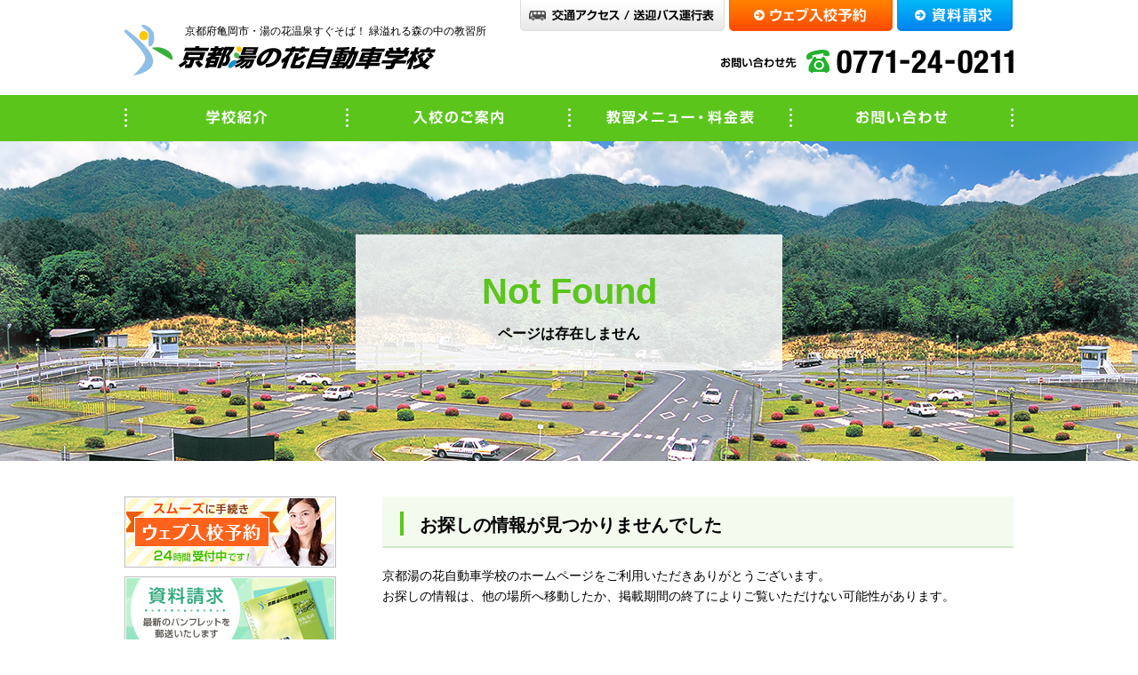

--- FILE ---
content_type: text/html; charset=UTF-8
request_url: https://www.kyotoyunohana-ds.com/news/%E6%96%99%E9%87%91%E6%94%B9%E5%AE%9A%E3%81%AE%E3%81%8A%E7%9F%A5%E3%82%89%E3%81%9B
body_size: 3719
content:
<!DOCTYPE HTML>
<html>
<head>
<meta charset="utf-8">
<meta name="viewport" content="width=1020">
<title>料金改定のお知らせ &#8211; 京都湯の花自動車学校</title>
<link rel='dns-prefetch' href='//s.w.org' />
<link rel='stylesheet' id='validate-engine-css-css'  href='https://www.kyotoyunohana-ds.com/wp/wp-content/plugins/wysija-newsletters/css/validationEngine.jquery.css?ver=2.7' type='text/css' media='all' />
<link rel='stylesheet' id='wp-block-library-css'  href='https://www.kyotoyunohana-ds.com/wp/wp-includes/css/dist/block-library/style.min.css?ver=5.5.17' type='text/css' media='all' />
<link rel='stylesheet' id='tablepress-default-css'  href='https://www.kyotoyunohana-ds.com/wp/wp-content/plugins/tablepress/css/default.min.css?ver=1.12' type='text/css' media='all' />
<link rel='stylesheet' id='style-css'  href='https://www.kyotoyunohana-ds.com/css/yunohana/page.css?ver=5.5.17' type='text/css' media='all' />
<link rel="https://api.w.org/" href="https://www.kyotoyunohana-ds.com/wp-json/" /><link rel="alternate" type="application/json" href="https://www.kyotoyunohana-ds.com/wp-json/wp/v2/posts/1081" /><link rel='prev' title='12月キャンペーンのお知らせ' href='https://www.kyotoyunohana-ds.com/news/12%e6%9c%88%e3%82%ad%e3%83%a3%e3%83%b3%e3%83%9a%e3%83%bc%e3%83%b3%e3%81%ae%e3%81%8a%e7%9f%a5%e3%82%89%e3%81%9b' />
<link rel='next' title='年末年始休業のお知らせ' href='https://www.kyotoyunohana-ds.com/news/%e5%b9%b4%e6%9c%ab%e5%b9%b4%e5%a7%8b%e4%bc%91%e6%a5%ad%e3%81%ae%e3%81%8a%e7%9f%a5%e3%82%89%e3%81%9b-3' />
<link rel="canonical" href="https://www.kyotoyunohana-ds.com/news/%e6%96%99%e9%87%91%e6%94%b9%e5%ae%9a%e3%81%ae%e3%81%8a%e7%9f%a5%e3%82%89%e3%81%9b" />
<link rel='shortlink' href='https://www.kyotoyunohana-ds.com/?p=1081' />
<link rel="alternate" type="application/json+oembed" href="https://www.kyotoyunohana-ds.com/wp-json/oembed/1.0/embed?url=https%3A%2F%2Fwww.kyotoyunohana-ds.com%2Fnews%2F%25e6%2596%2599%25e9%2587%2591%25e6%2594%25b9%25e5%25ae%259a%25e3%2581%25ae%25e3%2581%258a%25e7%259f%25a5%25e3%2582%2589%25e3%2581%259b" />
<link rel="alternate" type="text/xml+oembed" href="https://www.kyotoyunohana-ds.com/wp-json/oembed/1.0/embed?url=https%3A%2F%2Fwww.kyotoyunohana-ds.com%2Fnews%2F%25e6%2596%2599%25e9%2587%2591%25e6%2594%25b9%25e5%25ae%259a%25e3%2581%25ae%25e3%2581%258a%25e7%259f%25a5%25e3%2582%2589%25e3%2581%259b&#038;format=xml" />
<meta name="robots" content="noindex, follow">
<meta name="keywords" content="京都湯の花自動車学校,教習所,免許,自動車免許,自動二輪車免許,自動車学校,湯の花,亀岡,京都,自動二輪,バイク,大型自動車,大型特殊,料金改定のお知らせ">
<meta name="description" content="京都 亀岡市の「京都湯の花自動車学校」の料金改定のお知らせのご案内です。様々な教習施設が整っており、各種 自動車免許、自動二輪車免許が取得できます。">
<link rel="shortcut icon" type="image/x-icon" href="https://www.kyotoyunohana-ds.com/wp/wp-content/themes/yunohana/images/favicon.ico" />
<script>
  (function(i,s,o,g,r,a,m){i['GoogleAnalyticsObject']=r;i[r]=i[r]||function(){
  (i[r].q=i[r].q||[]).push(arguments)},i[r].l=1*new Date();a=s.createElement(o),
  m=s.getElementsByTagName(o)[0];a.async=1;a.src=g;m.parentNode.insertBefore(a,m)
  })(window,document,'script','//www.google-analytics.com/analytics.js','ga');

  ga('create', 'UA-73593336-1', 'auto');
	ga('require', 'linkid');
  ga('send', 'pageview');
</script>
</head>
<body id="%e6%96%99%e9%87%91%e6%94%b9%e5%ae%9a%e3%81%ae%e3%81%8a%e7%9f%a5%e3%82%89%e3%81%9b">
<div id="container">
	<div id="header">
		<div id="logoArea">
			<p><a href="https://www.kyotoyunohana-ds.com"><img src="https://www.kyotoyunohana-ds.com/images/yunohana/common/headLogo.png" width="350" height="57" alt="京都湯の花自動車学校"></a><span>京都府亀岡市・湯の花温泉すぐそば！ 緑溢れる森の中の教習所</span></p>
		</div>
		<div id="headSubArea">
			<ul>
				<li><a href="https://www.kyotoyunohana-ds.com/school/access"><img src="https://www.kyotoyunohana-ds.com/images/common/header/headBtnAccess.png" width="230" height="35" alt="交通アクセス / 送迎バス運行表"></a></li>
				<li><a href="https://www.kyotoyunohana-ds.com/entry/reservation"><img src="https://www.kyotoyunohana-ds.com/images/common/header/headBtnReserve.png" width="184" height="35" alt="ウェブ入校予約"></a></li>
				<li><a href="https://www.kyotoyunohana-ds.com/request"><img src="https://www.kyotoyunohana-ds.com/images/common/header/headBtnRequest.png" width="130" height="35" alt="資料請求"></a></li>
			</ul>
			<p><img src="https://www.kyotoyunohana-ds.com/images/yunohana/common/headContact.png" width="330" height="33" alt=""></p>
		</div>
	</div>
	<div id="gNavi">
		<ul>
			<li class="gn01"><a href="https://www.kyotoyunohana-ds.com/school">学校紹介</a></li>
			<li class="gn02"><a href="https://www.kyotoyunohana-ds.com/entry">入校のご案内</a></li>
			<li class="gn03"><a href="https://www.kyotoyunohana-ds.com/course">教習メニュー・料金表</a></li>
			<li class="gn04"><a href="https://www.kyotoyunohana-ds.com/contact">お問い合わせ</a></li>
		</ul>
	</div>
	<div id="titleArea">
		<div>
			<p>Not Found</p>
			<h1>ページは存在しません</h1>
		</div>
	</div>
	<div id="main">
		<div class="mainColumn">
			<h2 class="themeBgTitle">お探しの情報が見つかりませんでした</h2>
			<p class="basic">京都湯の花自動車学校のホームページをご利用いただきありがとうございます。<br>
お探しの情報は、他の場所へ移動したか、掲載期間の終了によりご覧いただけない可能性があります。</p>
			<p class="basic basicCenter basicOnlyBtn"><a class="themeColorLink" href="https://www.kyotoyunohana-ds.com/">京都湯の花自動車学校TOPページ</a></p>
		</div>
		<div id="sideColumn">
			<div class="bannerArea">
				<ul>
					<li><a href="https://www.kyotoyunohana-ds.com/entry/reservation"><img src="https://www.kyotoyunohana-ds.com/images/common/infoBtnReserve.png" width="234" height="76" alt="WEB入校予約"></a></li>
					<li><a href="https://www.kyotoyunohana-ds.com/request"><img src="https://www.kyotoyunohana-ds.com/images/yunohana/common/infoBtnReq.png" width="234" height="76" alt="資料請求"></a></li>
					<!-- <li><a href="https://www.kyotoyunohana-ds.com/school/mm"><img src="https://www.kyotoyunohana-ds.com/images/common/infoBtnMM.png" width="234" height="76" alt="メルマガ登録"></a></li>
					<li><a href="http://yunohanadrive.jugem.jp/" target="_blank"><img src="https://www.kyotoyunohana-ds.com/images/common/infoBtnBlog.png" width="234" height="76" alt="スタッフブログ"></a></li> -->
				</ul>
			</div>
		</div>
	</div>
	<div id="ftContactWrap">
		<div id="ftContactArea">
			<div id="ftContactMain">
				<h2><img src="https://www.kyotoyunohana-ds.com/images/yunohana/common/recruitment.png" width="360" height="35" alt="京都湯の花自動車学校  生徒募集中！"></h2>
				<p>京都湯の花自動車学校では、生徒を随時募集しています。<br>
無料相談会も実施中！お申し込み・お問い合わせについては、<br>
お電話または各種フォームよりお気軽にご連絡ください。</p>
			</div>
			<div id="ftContactInfo">
				<ul>
					<li><a href="https://www.kyotoyunohana-ds.com/entry/reservation"><img src="https://www.kyotoyunohana-ds.com/images/common/footer/footBtnReserve.png" width="170" height="46" alt="ウェブ入校予約"></a></li>
					<li><a href="https://www.kyotoyunohana-ds.com/request"><img src="https://www.kyotoyunohana-ds.com/images/common/footer/footBtnRequest.png" width="170" height="46" alt="資料請求"></a></li>
					<li><a href="https://www.kyotoyunohana-ds.com/contact"><img src="https://www.kyotoyunohana-ds.com/images/common/footer/footBtnContact.png" width="170" height="46" alt="その他お問い合わせ"></a></li>
				</ul>
				<p><img src="https://www.kyotoyunohana-ds.com/images/yunohana/common/footContact.png" width="535" height="79" alt=""></p>
			</div>
		</div>
	</div>
	<div id="ftNaviWrap">
		<div id="ftNaviArea">
			<div>
				<p><a href="https://www.kyotoyunohana-ds.com/entry">入校のご案内</a></p>
				<ul>
					<li><a href="https://www.kyotoyunohana-ds.com/entry/procedure">入校手続きについて</a></li>
					<li><a href="https://www.kyotoyunohana-ds.com/entry/payment">お支払い方法</a></li>
					<li><a href="https://www.kyotoyunohana-ds.com/entry/requirement">資格・条件</a></li>
					<li><a href="https://www.kyotoyunohana-ds.com/entry/reservation">ウェブ入校予約</a></li>
				</ul>
			</div>
			<div id="ftNaviMenu">
				<p><a href="https://www.kyotoyunohana-ds.com/course">教習メニュー・料金表</a></p>
				<ul>
					<li class="fnCar">自動車</li>
					<li><a href="https://www.kyotoyunohana-ds.com/car">普通自動車(AT・MT)</a></li>
					<li><a href="https://www.kyotoyunohana-ds.com/car/medium_h">準中型自動車</a></li>
					<li><a href="https://www.kyotoyunohana-ds.com/car/medium">中型自動車</a></li>
					<!-- <li><a href="https://www.kyotoyunohana-ds.com/car/large">大型自動車</a></li> -->
					<li><a href="https://www.kyotoyunohana-ds.com/car/large_spe">大型特殊自動車</a></li>
					<li><a href="https://www.kyotoyunohana-ds.com/car/paper">ペーパードライバー講習</a></li>
				</ul>
				<ul>
					<li class="fnBike">自動二輪車</li>
					<li><a href="https://www.kyotoyunohana-ds.com/motorcycle">普通自動二輪車</a></li>
					<li><a href="https://www.kyotoyunohana-ds.com/motorcycle/large">大型自動二輪車</a></li>
					<li><a href="https://www.kyotoyunohana-ds.com/motorcycle/small">小型限定自動二輪AT</a></li>
				</ul>
			</div>
			<div>
				<p><a href="https://www.kyotoyunohana-ds.com/school">学校紹介</a></p>
				<ul>
					<li><a href="https://www.kyotoyunohana-ds.com/school/facilities">施設案内</a></li>
					<li><a href="https://www.kyotoyunohana-ds.com/school/schedule">時間割・休校日</a></li>
				</ul>
				<p><a href="https://www.kyotoyunohana-ds.com/school/access">アクセス／送迎バス</a></p>
				<p><a href="https://www.kyotoyunohana-ds.com/contact">お問い合わせ</a></p>
				<p><a href="https://www.kyotoyunohana-ds.com/request">資料請求</a></p>
			</div>
			<div>
				<ul>
					<!-- <li><a href="https://www.kyotoyunohana-ds.com/school/mm">メールマガジン登録</a></li> -->
					<li><a href="https://www.instagram.com/kyotoyunohanads/?hl=ja" target="_blank">インスタグラム</a></li>
					<li><a href="https://www.kyotoyunohana-ds.com/regulations">規約事項</a></li>
					<li><a href="https://www.kyotoyunohana-ds.com/privacy">プライバシーポリシー</a></li>
					<li><a href="https://www.kyotoyunohana-ds.com/tennis">湯の花テニス倶楽部</a></li>
				</ul>
			</div>
		</div>
	</div>
	<div id="ftSchool">
		<p><a href="https://www.kyotoyunohana-ds.com"><img src="https://www.kyotoyunohana-ds.com/images/yunohana/common/ftLogo.png" width="310" height="48" alt=""></a><br>
〒621-0241　京都府亀岡市宮前町猪倉椿原17</p>
		<ul>
			<li><a href="http://www.kyoto-shiteikyo.or.jp/" target="_blank"><img src="https://www.kyotoyunohana-ds.com/images/common/footer/btnKyotoShiteikyo.png" width="240" height="63" alt="京都府指定自動車教習所協会"></a></li>
			<li><a href="http://www.zensiren.or.jp/sikou/" target="_blank"><img src="https://www.kyotoyunohana-ds.com/images/common/footer/btnZensiren.png" width="240" height="63" alt="指定自動車教習所公正取引協議会"></a></li>
		</ul>
	</div>
	<div id="footer">
		<ul>
			<li class="sSchoolTitle">姉妹校</li>
			<li><a href="http://sonobe-ds.com/" target="_blank"><img src="https://www.kyotoyunohana-ds.com/images/common/footer/btnSonobe.png" width="236" height="42" alt="園部安全自動車学校"></a></li>
			<li><a href="http://www.fukuchiyama-ayabe-ds.jp/" target="_blank"><img src="https://www.kyotoyunohana-ds.com/images/common/footer/btnFukuchiyamaAyabe.png" width="236" height="42" alt="京都府福知山自動車学校/綾部自動車学校"></a></li>
		</ul>
		<p>Copyright(C) Kyoto Yunohana Driving School All rights reserved.</p>
	</div>
</div>
<script type='text/javascript' src='https://www.kyotoyunohana-ds.com/wp/wp-includes/js/jquery/jquery.js?ver=1.11.1' id='jquery-js'></script>
<script type='text/javascript' src='https://www.kyotoyunohana-ds.com/wp/wp-includes/js/jquery/jquery-migrate.min.js?ver=1.4.1' id='jquery-migrate-js'></script>
<script type='text/javascript' src='https://www.kyotoyunohana-ds.com/js/basic.js?ver=5.5.17' id='basic-js'></script>
<script type='text/javascript' src='https://www.kyotoyunohana-ds.com/js/yunohana.js?ver=5.5.17' id='school-js'></script>
<script type='text/javascript' src='https://www.kyotoyunohana-ds.com/wp/wp-includes/js/wp-embed.min.js?ver=5.5.17' id='wp-embed-js'></script>
</body>
</html>

--- FILE ---
content_type: text/css
request_url: https://www.kyotoyunohana-ds.com/css/yunohana/page.css?ver=5.5.17
body_size: 22758
content:
@charset 'UTF-8';
/* [[湯の花専用]]トップページ以外のスタイル */
/* スタイルのディレクトリ階層
core/　　　　共通の基本部分スタイル
yunohana/　　湯の花専用スタイル
sonobe/　　　園部専用スタイル
include/　 　ライブラリ等のスタイル
*/
/* 変数の設定[[湯の花・園部共通]] */
/* サイズの設定 */
/* パスの設定 */
/* 色の設定 */
/* 変数の設定[[湯の花専用]] */
/* サイズの設定 */
/* パスの設定 */
/* 色の設定 */
/* [[湯の花・園部共通]]基本のスタイル */
/* スタイルのディレクトリ階層
core/　　　　共通の基本部分スタイル
yunohana/　　湯の花専用スタイル
sonobe/　　　園部専用スタイル
include/　 　ライブラリ等のスタイル
*/
/*! normalize.css v3.0.2 | MIT License | git.io/normalize */
/**
 * 1. Set default font family to sans-serif.
 * 2. Prevent iOS text size adjust after orientation change, without disabling
 *    user zoom.
 */
html {
  font-family:sans-serif;
  /* 1 */
      -ms-text-size-adjust:100%;
  /* 2 */
  -webkit-text-size-adjust:100%;
  /* 2 */
}

/**
 * Remove default margin.
 */
body {
  margin:0;
}

/* HTML5 display definitions
   ========================================================================== */
/**
 * Correct `block` display not defined for any HTML5 element in IE 8/9.
 * Correct `block` display not defined for `details` or `summary` in IE 10/11
 * and Firefox.
 * Correct `block` display not defined for `main` in IE 11.
 */
article ,aside ,details ,figcaption ,figure ,footer ,header ,hgroup ,main ,menu ,nav ,section ,summary {
  display:block;
}

/**
 * 1. Correct `inline-block` display not defined in IE 8/9.
 * 2. Normalize vertical alignment of `progress` in Chrome, Firefox, and Opera.
 */
audio ,canvas ,progress ,video {
  display:inline-block;
  /* 1 */
  vertical-align:baseline;
  /* 2 */
}

/**
 * Prevent modern browsers from displaying `audio` without controls.
 * Remove excess height in iOS 5 devices.
 */
audio:not([controls]) {
  display:none;
  height:0;
}

/**
 * Address `[hidden]` styling not present in IE 8/9/10.
 * Hide the `template` element in IE 8/9/11, Safari, and Firefox < 22.
 */
[hidden] ,template {
  display:none;
}

/* Links
   ========================================================================== */
/**
 * Remove the gray background color from active links in IE 10.
 */
a {
  background-color:transparent;
}

/**
 * Improve readability when focused and also mouse hovered in all browsers.
 */
a:active ,a:hover {
  outline:0;
}

/* Text-level semantics
   ========================================================================== */
/**
 * Address styling not present in IE 8/9/10/11, Safari, and Chrome.
 */
abbr[title] {
  border-bottom:1px dotted;
}

/**
 * Address style set to `bolder` in Firefox 4+, Safari, and Chrome.
 */
b ,strong {
  font-weight:bold;
}

/**
 * Address styling not present in Safari and Chrome.
 */
dfn {
  font-style:italic;
}

/**
 * Address variable `h1` font-size and margin within `section` and `article`
 * contexts in Firefox 4+, Safari, and Chrome.
 */
h1 {
  font-size:2em;
  margin:.67em 0;
}

/**
 * Address styling not present in IE 8/9.
 */
mark {
  background:#ffff00;
  color:#000000;
}

/**
 * Address inconsistent and variable font size in all browsers.
 */
small {
  font-size:80%;
}

/**
 * Prevent `sub` and `sup` affecting `line-height` in all browsers.
 */
sub ,sup {
  font-size:75%;
  line-height:0;
  position:relative;
  vertical-align:baseline;
}

sup {
  top:-.5em;
}

sub {
  bottom:-.25em;
}

/* Embedded content
   ========================================================================== */
/**
 * Remove border when inside `a` element in IE 8/9/10.
 */
img {
  border:0;
}

/**
 * Correct overflow not hidden in IE 9/10/11.
 */
svg:not(:root) {
  overflow:hidden;
}

/* Grouping content
   ========================================================================== */
/**
 * Address margin not present in IE 8/9 and Safari.
 */
figure {
  margin:1em 40px;
}

/**
 * Address differences between Firefox and other browsers.
 */
hr {
  box-sizing:content-box;
  height:0;
}

/**
 * Contain overflow in all browsers.
 */
pre {
  overflow:auto;
}

/**
 * Address odd `em`-unit font size rendering in all browsers.
 */
code ,kbd ,pre ,samp {
  font-family:monospace, monospace;
  font-size:1em;
}

/* Forms
   ========================================================================== */
/**
 * Known limitation: by default, Chrome and Safari on OS X allow very limited
 * styling of `select`, unless a `border` property is set.
 */
/**
 * 1. Correct color not being inherited.
 *    Known issue: affects color of disabled elements.
 * 2. Correct font properties not being inherited.
 * 3. Address margins set differently in Firefox 4+, Safari, and Chrome.
 */
button ,input ,optgroup ,select ,textarea {
  color:inherit;
  /* 1 */
  font:inherit;
  /* 2 */
  margin:0;
  /* 3 */
}

/**
 * Address `overflow` set to `hidden` in IE 8/9/10/11.
 */
button {
  overflow:visible;
}

/**
 * Address inconsistent `text-transform` inheritance for `button` and `select`.
 * All other form control elements do not inherit `text-transform` values.
 * Correct `button` style inheritance in Firefox, IE 8/9/10/11, and Opera.
 * Correct `select` style inheritance in Firefox.
 */
button ,select {
  text-transform:none;
}

/**
 * 1. Avoid the WebKit bug in Android 4.0.* where (2) destroys native `audio`
 *    and `video` controls.
 * 2. Correct inability to style clickable `input` types in iOS.
 * 3. Improve usability and consistency of cursor style between image-type
 *    `input` and others.
 */
button ,html input[type='button'] ,input[type='reset'] ,input[type='submit'] {
  -webkit-appearance:button;
  /* 2 */
  cursor:pointer;
  /* 3 */
}

/**
 * Re-set default cursor for disabled elements.
 */
button[disabled] ,html input[disabled] {
  cursor:default;
}

/**
 * Remove inner padding and border in Firefox 4+.
 */
button::-moz-focus-inner ,input::-moz-focus-inner {
  border:0;
  padding:0;
}

/**
 * Address Firefox 4+ setting `line-height` on `input` using `!important` in
 * the UA stylesheet.
 */
input {
  line-height:normal;
}

/**
 * It's recommended that you don't attempt to style these elements.
 * Firefox's implementation doesn't respect box-sizing, padding, or width.
 *
 * 1. Address box sizing set to `content-box` in IE 8/9/10.
 * 2. Remove excess padding in IE 8/9/10.
 */
input[type='checkbox'] ,input[type='radio'] {
  box-sizing:border-box;
  /* 1 */
  padding:0;
  /* 2 */
}

/**
 * Fix the cursor style for Chrome's increment/decrement buttons. For certain
 * `font-size` values of the `input`, it causes the cursor style of the
 * decrement button to change from `default` to `text`.
 */
input[type='number']::-webkit-inner-spin-button ,input[type='number']::-webkit-outer-spin-button {
  height:auto;
}

/**
 * 1. Address `appearance` set to `searchfield` in Safari and Chrome.
 * 2. Address `box-sizing` set to `border-box` in Safari and Chrome
 *    (include `-moz` to future-proof).
 */
input[type='search'] {
  -webkit-appearance:textfield;
  /* 1 */
  /* 2 */
  box-sizing:content-box;
}

/**
 * Remove inner padding and search cancel button in Safari and Chrome on OS X.
 * Safari (but not Chrome) clips the cancel button when the search input has
 * padding (and `textfield` appearance).
 */
input[type='search']::-webkit-search-cancel-button ,input[type='search']::-webkit-search-decoration {
  -webkit-appearance:none;
}

/**
 * Define consistent border, margin, and padding.
 */
fieldset {
  border:1px solid #c0c0c0;
  margin:0 2px;
  padding:.35em .625em .75em;
}

/**
 * 1. Correct `color` not being inherited in IE 8/9/10/11.
 * 2. Remove padding so people aren't caught out if they zero out fieldsets.
 */
legend {
  border:0;
  /* 1 */
  padding:0;
  /* 2 */
}

/**
 * Remove default vertical scrollbar in IE 8/9/10/11.
 */
textarea {
  overflow:auto;
}

/**
 * Don't inherit the `font-weight` (applied by a rule above).
 * NOTE: the default cannot safely be changed in Chrome and Safari on OS X.
 */
optgroup {
  font-weight:bold;
}

/* Tables
   ========================================================================== */
/**
 * Remove most spacing between table cells.
 */
table {
  border-collapse:collapse;
  border-spacing:0;
}

td ,th {
  padding:0;
}

/* Mixin */
/* 定義済み変数
$minWidth　　　　 サイト全体の最小幅
$imageCommonPath　共通画像へのパス
$imageSinglePath　テーマごとの画像パス
$baseTxtColor　　　　基本の文字色
$keyColor　　　　 テーマごとの基本色
$keyTxtColor　　　テーマごとのテキスト用基本色
*/
/*
# WP固有設定の打消し
# 基本設定
## パラグラフ
## 画像
## リンク

# ヘッダー
## ヘッダー右サイド（サブナビ & お問合わせ）
## グローバルナビゲーション
### ナビゲーション個別設定

# フッター
## フッター生徒募集
*/
/* # WP固有設定の打消し */
#wp-admin-bar-updates ,#wp-admin-bar-comments ,#wp-admin-bar-jwl_links {
  display:none !important;
}

/* # 基本設定 */
#header ,#gNavi ul ,#ftContactArea ,#ftNaviArea ,#ftSchool ,#footer ,#breadcrumb ,#main {
  width:1000px;
  margin-left:auto;
  margin-right:auto;
}

body {
  font-family:'ヒラギノ角ゴ Pro W3', 'Hiragino Kaku Gothic Pro', 'メイリオ', Meiryo, Osaka, 'ＭＳ Ｐゴシック', 'MS PGothic', sans-serif;
}

::-moz-selection {
  background:#3ca500;
  color:#ffffff;
}

::selection {
  background:#3ca500;
  color:#ffffff;
}

/* ## パラグラフ */
p {
  font-size:14px;
  line-height:1.7;
  margin:10px 0 0;
}

/* ## 画像 */
img {
  vertical-align:top;
}

/* ## リンク */
a {
  -webkit-transition:.3s;
          transition:.3s;
  color:#3ca500;
}
a:hover {
  text-decoration:none;
}
a.themeColorLink {
  font-size:18px;
  display:inline-block;
  *display:inline;
  *zoom:1;
  padding:15px 3em;
  line-height:1;
  color:#ffffff;
  text-decoration:none;
  background:#5bc51c;
  border:1px solid #5bc51c;
  border-radius:4px;
}
a.themeColorLink:after {
  content:url('../../images/common/page/iconTriangle.png');
  margin-left:10px;
}
a.themeColorLink:hover {
  background:#ffffff;
  color:#5bc51c;
}
a.themeColorLink:hover:after {
  content:url('../../images/yunohana/common/iconTriangle.png');
}
a.arrLink {
  -webkit-transition:none;
          transition:none;
  padding-left:17px;
  background:url('../../images/yunohana/common/iconArrow.png') left no-repeat;
  text-decoration:underline;
}
a.arrLink:hover {
  background-position:2px;
  text-decoration:none;
}

.btnOrgLink a:hover img ,#headSubArea a:hover img ,#ftContactInfo a:hover img ,#ftSchool ul a:hover img ,#footer ul a:hover img {
  opacity:.8;
}

.bannerArea a:hover img {
  opacity:.7;
}

.iBlockarrowLink ,.innerLinkList a {
  display:inline-block;
  *display:inline;
  *zoom:1;
  border:1px solid #d8d8d8;
  border-radius:4px;
  background:-webkit-linear-gradient(#ffffff, #f5f5f5);
  background:        linear-gradient(#ffffff, #f5f5f5);
  text-decoration:none;
  text-align:center;
  padding:9px 15px 9px 12px;
}
.iBlockarrowLink:before ,.innerLinkList a:before {
  content:url('../../images/yunohana/common/iconTriangle.png');
  display:inline-block;
  *display:inline;
  *zoom:1;
  margin-right:6px;
  -webkit-transform:scale(.85) translateY(1.2px);
          transform:scale(.85) translateY(1.2px);
}
.iBlockarrowLink:hover ,.innerLinkList a:hover {
  background:rgba(91, 197, 28, .2);
  background:-webkit-linear-gradient(#ffffff, rgba(91, 197, 28, .2));
  background:        linear-gradient(#ffffff, rgba(91, 197, 28, .2));
}

.btnOrgLink ,.highlightColumn a.btnOrgLink {
  width:100%;
  display:inline-block;
  text-align:center;
  border-radius:4px;
  line-height:1;
  border:1px solid #ff6200;
  background:#ff6200;
  background:-webkit-linear-gradient(#ff7d2f, #ff6200);
  background:        linear-gradient(#ff7d2f, #ff6200);
  color:#ffffff;
  padding-top:14px;
  padding-bottom:14px;
  text-decoration:none;
  font-size:18px;
}
.btnOrgLink:before ,.highlightColumn a.btnOrgLink:before {
  content:url('../../images/common/page/iconArrow.png');
  margin-right:8px;
}
.btnOrgLink:hover ,.highlightColumn a.btnOrgLink:hover {
  background:#ff9759;
  background:-webkit-linear-gradient(#ff6200, rgba(255, 125, 47, .8));
  background:        linear-gradient(#ff6200, rgba(255, 125, 47, .8));
}

.blockRightLink {
  margin-top:3px;
  display:block;
  text-align:right;
}

#container {
  min-width:1000px;
  overflow:hidden;
}

/* # ヘッダー */
#header {
  *zoom:1;
}
#header:after {
  content:'.';
  display:block;
  clear:both;
  height:0;
  visibility:hidden;
}

#logoArea {
  float:left;
  width:415px;
  position:relative;
}
#logoArea p {
  padding:0;
  margin:0;
  line-height:1;
  vertical-align:top;
}
#logoArea span {
  position:absolute;
  display:inline-block;
  top:1px;
  left:68px;
  font-size:12px;
  margin:0;
  padding:0;
}

#headSubArea {
  float:right;
  width:560px;
}
#headSubArea ul {
  *zoom:1;
  list-style-type:none;
  margin:0;
  padding:0;
  line-height:1;
  vertical-align:top;
  font-size:0;
}
#headSubArea ul:after {
  content:'.';
  display:block;
  clear:both;
  height:0;
  visibility:hidden;
}
#headSubArea li {
  display:inline-block;
  *display:inline;
  *zoom:1;
  margin-left:5px;
  font-size:12;
}
#headSubArea p {
  margin:18px 0 0 6px;
  padding:0;
  line-height:1;
  vertical-align:top;
  text-align:right;
}

#gNavi ul {
  list-style-type:none;
  padding:0;
  line-height:1;
  vertical-align:top;
  margin-top:0;
  margin-bottom:0;
  font-size:0;
}
#gNavi li {
  display:inline-block;
  *display:inline;
  *zoom:1;
  margin:0;
  padding:0;
  height:52px;
  width:250px;
  vertical-align:top;
  font-size:12px;
}
#gNavi a {
  -webkit-transition:none;
          transition:none;
  display:block;
  width:100%;
  height:100%;
  text-indent:100%;
  white-space:nowrap;
  overflow:hidden;
  background-image:url('../../images/common/header/gNavi.png');
}

.gn01 a:hover {
  background-position:0 -52px;
}

.gn02 a {
  background-position:-250px 0;
}

.gn02 a:hover {
  background-position:-250px -52px;
}

.gn03 a {
  background-position:-500px 0;
}

.gn03 a:hover {
  background-position:-500px -52px;
}

.gn04 a {
  background-position:-750px 0;
}

.gn04 a:hover {
  background-position:-750px -52px;
}

/* #フッター */
#ftContactWrap {
  margin-top:50px;
  background:url('../../images/yunohana/common/recruitmentBg.png') bottom repeat-x;
}

#ftContactArea {
  *zoom:1;
  padding:40px 0;
}
#ftContactArea:after {
  content:'.';
  display:block;
  clear:both;
  height:0;
  visibility:hidden;
}

#ftContactMain {
  width:445px;
  float:left;
  background:url('../../images/common/footer/recruitmentArrow.png') right top no-repeat;
}
#ftContactMain h2 {
  margin:0;
  padding:0;
}
#ftContactMain p {
  color:#ffffff;
  font-size:14px;
  line-height:1.6;
  margin:0;
  padding:15px 0 0;
}

#ftContactInfo {
  width:535px;
  float:right;
}
#ftContactInfo ul {
  margin:0;
  padding:0;
  list-style-type:none;
  font-size:0;
}
#ftContactInfo li {
  display:inline-block;
  *display:inline;
  *zoom:1;
  margin:0 12px 0 0;
  padding:0;
  font-size:14px;
}
#ftContactInfo li:last-child {
  margin-right:0;
}
#ftContactInfo p {
  margin:13px 0 0;
  padding:0;
}

#ftNaviWrap {
  background:url('../../images/common/footer/ftNaviBg.png') top repeat;
}

#ftNaviArea {
  padding:30px 0 40px;
  font-size:0;
}
#ftNaviArea div {
  width:200px;
  vertical-align:top;
  display:inline-block;
  *display:inline;
  *zoom:1;
}
#ftNaviArea div#ftNaviMenu {
  width:400px;
}
#ftNaviArea p {
  margin:10px 0 0;
  font-size:14px;
  font-weight:normal;
}
#ftNaviArea p:before {
  display:inline-block;
  *display:inline;
  *zoom:1;
  content:url('../../images/yunohana/common/iconTriangle.png');
  margin-right:6px;
  -webkit-transform:translateY(1px);
          transform:translateY(1px);
}
#ftNaviArea ul {
  list-style-type:none;
  margin:2px 0 0 18px;
  padding:0;
}
#ftNaviArea li {
  margin:8px 0 0 0;
  font-size:12px;
  line-height:1.6;
}
#ftNaviArea li:before {
  display:inline-block;
  *display:inline;
  *zoom:1;
  content:'－';
  margin-right:6px;
  color:#5bc51c;
}
#ftNaviArea li.fnCar:before {
  content:url('../../images/common/iconCar.png');
  -webkit-transform:translateY(1px);
          transform:translateY(1px);
}
#ftNaviArea li.fnBike:before {
  content:url('../../images/common/iconBike.png');
  -webkit-transform:translateY(1px);
          transform:translateY(1px);
}
#ftNaviArea li.fnInnerLink {
  margin-left:20px;
}
#ftNaviArea li.fnInnerLink:before {
  color:#898989;
}
#ftNaviArea a {
  color:#000000;
  text-decoration:none;
}
#ftNaviArea a:hover {
  color:#5bc51c;
}

#ftNaviMenu ul {
  vertical-align:top;
  display:inline-block;
  *display:inline;
  *zoom:1;
}
#ftNaviMenu li.fnInnerLink {
  line-height:1.4;
}

#ftSchool {
  *zoom:1;
  padding-top:20px;
}
#ftSchool:after {
  content:'.';
  display:block;
  clear:both;
  height:0;
  visibility:hidden;
}
#ftSchool p {
  width:400px;
  float:left;
  margin:0;
  padding:0;
  font-size:14px;
}
#ftSchool p img {
  margin-bottom:10px;
}
#ftSchool ul {
  width:494px;
  float:right;
  margin:0 0 0;
  padding:0;
  font-size:0;
  list-style-type:none;
}
#ftSchool li {
  margin:15px 10px 0 0;
  padding:0;
  line-height:1;
  display:inline-block;
  *display:inline;
  *zoom:1;
  font-size:12px;
}
#ftSchool li:last-of-type {
  margin-right:0;
}
#ftSchool li img {
  border:1px solid #bcbcbc;
}
#ftSchool li a:hover img {
  border-color:#5bc51c;
}

#footer {
  *zoom:1;
  margin-top:30px;
  padding:20px 0 30px;
  border-top:1px dotted #c6c6c6;
  /* ### 姉妹校 */
  /* ### コピーライト */
}
#footer:after {
  content:'.';
  display:block;
  clear:both;
  height:0;
  visibility:hidden;
}
#footer ul {
  width:610px;
  float:left;
  margin:0;
  padding:0;
  font-size:0;
  list-style-type:none;
}
#footer li {
  margin:0 10px 0 0;
  vertical-align:middle;
  padding:0;
  line-height:1;
  display:inline-block;
  *display:inline;
  *zoom:1;
  font-size:12px;
}
#footer li img {
  border:1px solid #bcbcbc;
}
#footer li a:hover img {
  border-color:#5bc51c;
}
#footer li:first-of-type {
  color:#6b6b6b;
  min-width:50px;
}
#footer li:last-of-type {
  margin-right:0;
}
#footer p {
  width:360px;
  float:right;
  text-align:right;
  margin:0;
  padding:12px 0 0;
  font-size:10px;
}

/* [[湯の花専用]]基本のスタイル */
/* スタイルのディレクトリ階層
core/　　　　共通の基本部分スタイル
yunohana/　　湯の花専用スタイル
sonobe/　　　園部専用スタイル
include/　 　ライブラリ等のスタイル
*/
/* 定義済み変数
$minWidth　　　　 サイト全体の最小幅
$imageCommonPath　共通画像へのパス
$imageSinglePath　テーマごとの画像パス
$baseTxtColor　　　　基本の文字色
$keyColor　　　　 テーマごとの基本色
$keyTxtColor　　　テーマごとのテキスト用基本色
*/
/* # ヘッダー */
#logoArea {
  margin-top:28px;
}
#logoArea p {
  margin-bottom:22px;
}

#gNavi {
  background-color:#5bc51c;
}

/* #フッター */
#ftContactWrap {
  background-color:#4fb715;
}

/* [[湯の花・園部共通]]トップページ以外のスタイル */
/* スタイルのディレクトリ階層
core/　　　　共通の基本部分スタイル
yunohana/　　湯の花専用スタイル
sonobe/　　　園部専用スタイル
include/　 　ライブラリ等のスタイル
*/
/* 定義済み変数
$minWidth　　　　 サイト全体の最小幅
$imageCommonPath　共通画像へのパス
$imageSinglePath　テーマごとの画像パス
$baseTxtColor　　　　基本の文字色
$keyColor　　　　 テーマごとの基本色
$keyTxtColor　　　テーマごとのテキスト用基本色
*/
/*
# ライトボックス用CSS
# デートピッカー用CSS

# パンくず

# メインビジュアル

# メインカラム
## 基本クラス(CMSのためpタグやテーブルタグ全体のデフォルト指定をせずbasicクラスを付与して対応)
### 段落 
### 基本の見出し
### リスト
### 基本テーブル
### 注釈
### ページ内（関連先）リンク
### フォーム関連（個別インクルード）
## レイアウト・配置
### 画像の左右配置
### 左右いずれかにイメージを配置する時のレイアウト
### 横並びのフロー
### 関連ページへバナーリンク
### 強調コンテンツ
#### 予約リンク
### 注意文言・中強調エリア
### インデックスページ専用
#### 子階層へのリンクエリア

### 各種ページ別の指定（bodyに親カテゴリー_自身というIDが挿入される）
#### メインビジュアル

# サイドカラム
## 関連ページリンク
## 共通リンクエリア

*/
/* # ライトボックス用CSS */
/*! PhotoSwipe main CSS by Dmitry Semenov | photoswipe.com | MIT license */
/*
	Styles for basic PhotoSwipe functionality (sliding area, open/close transitions)
*/
/* pswp = photoswipe */
.pswp {
  display:none;
  position:absolute;
  width:100%;
  height:100%;
  left:0;
  top:0;
  overflow:hidden;
  -ms-touch-action:none;
      touch-action:none;
  z-index:1500;
  -webkit-text-size-adjust:100%;
  /* create separate layer, to avoid paint on window.onscroll in webkit/blink */
  -webkit-backface-visibility:hidden;
  outline:none;
}

.pswp * {
  box-sizing:border-box;
}

.pswp img {
  max-width:none;
}

/* style is added when JS option showHideOpacity is set to true */
.pswp--animate_opacity {
  /* 0.001, because opacity:0 doesn't trigger Paint action, which causes lag at start of transition */
  opacity:.001;
  will-change:opacity;
  /* for open/close transition */
  -webkit-transition:opacity 333ms cubic-bezier(.4, 0, .22, 1);
          transition:opacity 333ms cubic-bezier(.4, 0, .22, 1);
}

.pswp--open {
  display:block;
}

.pswp--zoom-allowed .pswp__img {
  /* autoprefixer: off */
  cursor:-webkit-zoom-in;
  cursor:   -moz-zoom-in;
  cursor:        zoom-in;
}

.pswp--zoomed-in .pswp__img {
  /* autoprefixer: off */
  cursor:-webkit-grab;
  cursor:   -moz-grab;
  cursor:        grab;
}

.pswp--dragging .pswp__img {
  /* autoprefixer: off */
  cursor:-webkit-grabbing;
  cursor:   -moz-grabbing;
  cursor:        grabbing;
}

/*
	Background is added as a separate element.
	As animating opacity is much faster than animating rgba() background-color.
*/
.pswp__bg {
  position:absolute;
  left:0;
  top:0;
  width:100%;
  height:100%;
  background:#000000;
  opacity:0;
  -webkit-backface-visibility:hidden;
  will-change:opacity;
}

.pswp__scroll-wrap {
  position:absolute;
  left:0;
  top:0;
  width:100%;
  height:100%;
  overflow:hidden;
}

.pswp__container ,.pswp__zoom-wrap {
  -ms-touch-action:none;
      touch-action:none;
  position:absolute;
  left:0;
  right:0;
  top:0;
  bottom:0;
}

/* Prevent selection and tap highlights */
.pswp__container ,.pswp__img {
  -webkit-user-select:none;
     -moz-user-select:none;
      -ms-user-select:none;
          user-select:none;
  -webkit-tap-highlight-color:transparent;
  -webkit-touch-callout:none;
}

.pswp__zoom-wrap {
  position:absolute;
  width:100%;
  -webkit-transform-origin:left top;
          transform-origin:left top;
  /* for open/close transition */
  -webkit-transition:-webkit-transform 333ms cubic-bezier(.4, 0, .22, 1);
          transition:        transform 333ms cubic-bezier(.4, 0, .22, 1);
}

.pswp__bg {
  will-change:opacity;
  /* for open/close transition */
  -webkit-transition:opacity 333ms cubic-bezier(.4, 0, .22, 1);
          transition:opacity 333ms cubic-bezier(.4, 0, .22, 1);
}

.pswp--animated-in .pswp__bg ,.pswp--animated-in .pswp__zoom-wrap {
  -webkit-transition:none;
          transition:none;
}

.pswp__container ,.pswp__zoom-wrap {
  -webkit-backface-visibility:hidden;
  will-change:transform;
}

.pswp__item {
  position:absolute;
  left:0;
  right:0;
  top:0;
  bottom:0;
  overflow:hidden;
}

.pswp__img {
  position:absolute;
  width:auto;
  height:auto;
  top:0;
  left:0;
}

/*
	stretched thumbnail or div placeholder element (see below)
	style is added to avoid flickering in webkit/blink when layers overlap
*/
.pswp__img--placeholder {
  -webkit-backface-visibility:hidden;
}

/*
	div element that matches size of large image
	large image loads on top of it
*/
.pswp__img--placeholder--blank {
  background:#222222;
}

.pswp--ie .pswp__img {
  width:100% !important;
  height:auto !important;
  left:0;
  top:0;
}

/*
	Error message appears when image is not loaded
	(JS option errorMsg controls markup)
*/
.pswp__error-msg {
  position:absolute;
  left:0;
  top:50%;
  width:100%;
  text-align:center;
  font-size:14px;
  line-height:16px;
  margin-top:-8px;
  color:#cccccc;
}

.pswp__error-msg a {
  color:#cccccc;
  text-decoration:underline;
}

/*! PhotoSwipe Default UI CSS by Dmitry Semenov | photoswipe.com | MIT license */
/*

	Contents:

	1. Buttons
	2. Share modal and links
	3. Index indicator ("1 of X" counter)
	4. Caption
	5. Loading indicator
	6. Additional styles (root element, top bar, idle state, hidden state, etc.)

*/
/*
	
	1. Buttons

 */
/* <button> css reset */
.pswp__button {
  width:44px;
  height:44px;
  position:relative;
  background:none;
  cursor:pointer;
  overflow:visible;
  -webkit-appearance:none;
  display:block;
  border:0;
  padding:0;
  margin:0;
  float:right;
  opacity:.75;
  -webkit-transition:opacity .2s;
          transition:opacity .2s;
  box-shadow:none;
}

.pswp__button:focus ,.pswp__button:hover {
  opacity:1;
}

.pswp__button:active {
  outline:none;
  opacity:.9;
}

.pswp__button::-moz-focus-inner {
  padding:0;
  border:0;
}

/* pswp__ui--over-close class it added when mouse is over element that should close gallery */
.pswp__ui--over-close .pswp__button--close {
  opacity:1;
}

.pswp__button ,.pswp__button--arrow--left:before ,.pswp__button--arrow--right:before {
  background:url(/images/common/photoswipe_skin.png) 0 0 no-repeat;
  background-size:264px 88px;
  width:44px;
  height:44px;
}

@media (-webkit-min-device-pixel-ratio: 1.1), (-webkit-min-device-pixel-ratio: 1.09375), (min-resolution: 105dpi), (min-resolution: 1.1dppx) {
  /* Serve SVG sprite if browser supports SVG and resolution is more than 105dpi */
  .pswp--svg .pswp__button ,.pswp--svg .pswp__button--arrow--left:before ,.pswp--svg .pswp__button--arrow--right:before {
    background-image:url(skin/default-skin.svg);
  }

  .pswp--svg .pswp__button--arrow--left ,.pswp--svg .pswp__button--arrow--right {
    background:none;
  }
}
.pswp__button--close {
  background-position:0 -44px;
}

.pswp__button--share {
  background-position:-44px -44px;
}

.pswp__button--fs {
  display:none;
}

.pswp--supports-fs .pswp__button--fs {
  display:block;
}

.pswp--fs .pswp__button--fs {
  background-position:-44px 0;
}

.pswp__button--zoom {
  display:none;
  background-position:-88px 0;
}

.pswp--zoom-allowed .pswp__button--zoom {
  display:block;
}

.pswp--zoomed-in .pswp__button--zoom {
  background-position:-132px 0;
}

/* no arrows on touch screens */
.pswp--touch .pswp__button--arrow--left ,.pswp--touch .pswp__button--arrow--right {
  visibility:hidden;
}

/*
	Arrow buttons hit area
	(icon is added to :before pseudo-element)
*/
.pswp__button--arrow--left ,.pswp__button--arrow--right {
  background:none;
  top:50%;
  margin-top:-50px;
  width:70px;
  height:100px;
  position:absolute;
}

.pswp__button--arrow--left {
  left:0;
}

.pswp__button--arrow--right {
  right:0;
}

.pswp__button--arrow--left:before ,.pswp__button--arrow--right:before {
  content:'';
  top:35px;
  background-color:rgba(0, 0, 0, .3);
  height:30px;
  width:32px;
  position:absolute;
}

.pswp__button--arrow--left:before {
  left:6px;
  background-position:-138px -44px;
}

.pswp__button--arrow--right:before {
  right:6px;
  background-position:-94px -44px;
}

/*

	2. Share modal/popup and links

 */
.pswp__counter ,.pswp__share-modal {
  -webkit-user-select:none;
     -moz-user-select:none;
      -ms-user-select:none;
          user-select:none;
}

.pswp__share-modal {
  display:block;
  background:rgba(0, 0, 0, .5);
  width:100%;
  height:100%;
  top:0;
  left:0;
  padding:10px;
  position:absolute;
  z-index:1600;
  opacity:0;
  -webkit-transition:opacity .25s ease-out;
          transition:opacity .25s ease-out;
  -webkit-backface-visibility:hidden;
  will-change:opacity;
}

.pswp__share-modal--hidden {
  display:none;
}

.pswp__share-tooltip {
  z-index:1620;
  position:absolute;
  background:#ffffff;
  top:56px;
  border-radius:2px;
  display:block;
  width:auto;
  right:44px;
  box-shadow:0 2px 5px rgba(0, 0, 0, .25);
  -webkit-transform:translateY(6px);
          transform:translateY(6px);
  -webkit-transition:-webkit-transform .25s;
          transition:        transform .25s;
  -webkit-backface-visibility:hidden;
  will-change:transform;
}

.pswp__share-tooltip a {
  display:block;
  padding:8px 12px;
  color:#000000;
  text-decoration:none;
  font-size:14px;
  line-height:18px;
}

.pswp__share-tooltip a:hover {
  text-decoration:none;
  color:#000000;
}

.pswp__share-tooltip a:first-child {
  /* round corners on the first/last list item */
  border-radius:2px 2px 0 0;
}

.pswp__share-tooltip a:last-child {
  border-radius:0 0 2px 2px;
}

.pswp__share-modal--fade-in {
  opacity:1;
}

.pswp__share-modal--fade-in .pswp__share-tooltip {
  -webkit-transform:translateY(0);
          transform:translateY(0);
}

/* increase size of share links on touch devices */
.pswp--touch .pswp__share-tooltip a {
  padding:16px 12px;
}

a.pswp__share--facebook:before {
  content:'';
  display:block;
  width:0;
  height:0;
  position:absolute;
  top:-12px;
  right:15px;
  border:6px solid transparent;
  border-bottom-color:#ffffff;
  -webkit-pointer-events:none;
     -moz-pointer-events:none;
          pointer-events:none;
}

a.pswp__share--facebook:hover {
  background:#3e5c9a;
  color:#ffffff;
}

a.pswp__share--facebook:hover:before {
  border-bottom-color:#3e5c9a;
}

a.pswp__share--twitter:hover {
  background:#55acee;
  color:#ffffff;
}

a.pswp__share--pinterest:hover {
  background:#cccccc;
  color:#ce272d;
}

a.pswp__share--download:hover {
  background:#dddddd;
}

/*

	3. Index indicator ("1 of X" counter)

 */
.pswp__counter {
  position:absolute;
  left:0;
  top:0;
  height:44px;
  font-size:13px;
  line-height:44px;
  color:#ffffff;
  opacity:.75;
  padding:0 10px;
}

/*
	
	4. Caption

 */
.pswp__caption {
  position:absolute;
  left:0;
  bottom:0;
  width:100%;
  min-height:44px;
}

.pswp__caption small {
  font-size:11px;
  color:#bbbbbb;
}

.pswp__caption__center {
  text-align:left;
  max-width:420px;
  margin:0 auto;
  font-size:13px;
  padding:10px;
  line-height:20px;
  color:#cccccc;
}

.pswp__caption--empty {
  display:none;
}

/* Fake caption element, used to calculate height of next/prev image */
.pswp__caption--fake {
  visibility:hidden;
}

/*

	5. Loading indicator (preloader)

	You can play with it here - http://codepen.io/dimsemenov/pen/yyBWoR

 */
.pswp__preloader {
  width:44px;
  height:44px;
  position:absolute;
  top:0;
  left:50%;
  margin-left:-22px;
  opacity:0;
  -webkit-transition:opacity .25s ease-out;
          transition:opacity .25s ease-out;
  will-change:opacity;
  direction:ltr;
}

.pswp__preloader__icn {
  width:20px;
  height:20px;
  margin:12px;
}

.pswp__preloader--active {
  opacity:1;
}

.pswp__preloader--active .pswp__preloader__icn {
  /* We use .gif in browsers that don't support CSS animation */
  background:url(/images/common/ajax-loader.gif) 0 0 no-repeat;
}

.pswp--css_animation .pswp__preloader--active {
  opacity:1;
}

.pswp--css_animation .pswp__preloader--active .pswp__preloader__icn {
  -webkit-animation:clockwise 500ms linear infinite;
          animation:clockwise 500ms linear infinite;
}

.pswp--css_animation .pswp__preloader--active .pswp__preloader__donut {
  -webkit-animation:donut-rotate 1000ms cubic-bezier(.4, 0, .22, 1) infinite;
          animation:donut-rotate 1000ms cubic-bezier(.4, 0, .22, 1) infinite;
}

.pswp--css_animation .pswp__preloader__icn {
  background:none;
  opacity:.75;
  width:14px;
  height:14px;
  position:absolute;
  left:15px;
  top:15px;
  margin:0;
}

.pswp--css_animation .pswp__preloader__cut {
  /* 
			The idea of animating inner circle is based on Polymer ("material") loading indicator 
			 by Keanu Lee https://blog.keanulee.com/2014/10/20/the-tale-of-three-spinners.html
		*/
  position:relative;
  width:7px;
  height:14px;
  overflow:hidden;
}

.pswp--css_animation .pswp__preloader__donut {
  box-sizing:border-box;
  width:14px;
  height:14px;
  border:2px solid #ffffff;
  border-radius:50%;
  border-left-color:transparent;
  border-bottom-color:transparent;
  position:absolute;
  top:0;
  left:0;
  background:none;
  margin:0;
}

@media screen and (max-width: 1024px) {
  .pswp__preloader {
    position:relative;
    left:auto;
    top:auto;
    margin:0;
    float:right;
  }
}
@-webkit-keyframes clockwise {
  0% {
    -webkit-transform:rotate(0deg);
            transform:rotate(0deg);
  }
  100% {
    -webkit-transform:rotate(360deg);
            transform:rotate(360deg);
  }
}
@keyframes clockwise {
  0% {
    -webkit-transform:rotate(0deg);
            transform:rotate(0deg);
  }
  100% {
    -webkit-transform:rotate(360deg);
            transform:rotate(360deg);
  }
}
@-webkit-keyframes donut-rotate {
  0% {
    -webkit-transform:rotate(0);
            transform:rotate(0);
  }
  50% {
    -webkit-transform:rotate(-140deg);
            transform:rotate(-140deg);
  }
  100% {
    -webkit-transform:rotate(0);
            transform:rotate(0);
  }
}
@keyframes donut-rotate {
  0% {
    -webkit-transform:rotate(0);
            transform:rotate(0);
  }
  50% {
    -webkit-transform:rotate(-140deg);
            transform:rotate(-140deg);
  }
  100% {
    -webkit-transform:rotate(0);
            transform:rotate(0);
  }
}
/*
	
	6. Additional styles

 */
/* root element of UI */
.pswp__ui {
  -webkit-font-smoothing:auto;
  visibility:visible;
  opacity:1;
  z-index:1550;
}

/* top black bar with buttons and "1 of X" indicator */
.pswp__top-bar {
  position:absolute;
  left:0;
  top:0;
  height:44px;
  width:100%;
}

.pswp__caption ,.pswp__top-bar ,.pswp--has_mouse .pswp__button--arrow--left ,.pswp--has_mouse .pswp__button--arrow--right {
  -webkit-backface-visibility:hidden;
  will-change:opacity;
  -webkit-transition:opacity 333ms cubic-bezier(.4, 0, .22, 1);
          transition:opacity 333ms cubic-bezier(.4, 0, .22, 1);
}

/* pswp--has_mouse class is added only when two subsequent mousemove events occur */
.pswp--has_mouse .pswp__button--arrow--left ,.pswp--has_mouse .pswp__button--arrow--right {
  visibility:visible;
}

.pswp__top-bar ,.pswp__caption {
  background-color:rgba(0, 0, 0, .5);
}

/* pswp__ui--fit class is added when main image "fits" between top bar and bottom bar (caption) */
.pswp__ui--fit .pswp__top-bar ,.pswp__ui--fit .pswp__caption {
  background-color:rgba(0, 0, 0, .3);
}

/* pswp__ui--idle class is added when mouse isn't moving for several seconds (JS option timeToIdle) */
.pswp__ui--idle .pswp__top-bar {
  opacity:0;
}

.pswp__ui--idle .pswp__button--arrow--left ,.pswp__ui--idle .pswp__button--arrow--right {
  opacity:0;
}

/*
	pswp__ui--hidden class is added when controls are hidden
	e.g. when user taps to toggle visibility of controls
*/
.pswp__ui--hidden .pswp__top-bar ,.pswp__ui--hidden .pswp__caption ,.pswp__ui--hidden .pswp__button--arrow--left ,.pswp__ui--hidden .pswp__button--arrow--right {
  /* Force paint & create composition layer for controls. */
  opacity:.001;
}

/* pswp__ui--one-slide class is added when there is just one item in gallery */
.pswp__ui--one-slide .pswp__button--arrow--left ,.pswp__ui--one-slide .pswp__button--arrow--right ,.pswp__ui--one-slide .pswp__counter {
  display:none;
}

.pswp__element--disabled {
  display:none !important;
}

.pswp--minimal--dark .pswp__top-bar {
  background:none;
}

/* # デートピッカー用CSS */
/* 園部のみ個別指定アリ(火曜日の色指定) */
/*! jQuery UI - v1.11.4 - 2016-03-09
* http://jqueryui.com
* Includes: core.css, datepicker.css, theme.css
* To view and modify this theme, visit http://jqueryui.com/themeroller/?ffDefault=Verdana%2CArial%2Csans-serif&fwDefault=normal&fsDefault=1.1em&cornerRadius=4px&bgColorHeader=cccccc&bgTextureHeader=highlight_soft&bgImgOpacityHeader=75&borderColorHeader=aaaaaa&fcHeader=222222&iconColorHeader=222222&bgColorContent=ffffff&bgTextureContent=flat&bgImgOpacityContent=75&borderColorContent=aaaaaa&fcContent=222222&iconColorContent=222222&bgColorDefault=e6e6e6&bgTextureDefault=glass&bgImgOpacityDefault=75&borderColorDefault=d3d3d3&fcDefault=555555&iconColorDefault=888888&bgColorHover=dadada&bgTextureHover=glass&bgImgOpacityHover=75&borderColorHover=999999&fcHover=212121&iconColorHover=454545&bgColorActive=ffffff&bgTextureActive=glass&bgImgOpacityActive=65&borderColorActive=aaaaaa&fcActive=212121&iconColorActive=454545&bgColorHighlight=fbf9ee&bgTextureHighlight=glass&bgImgOpacityHighlight=55&borderColorHighlight=fcefa1&fcHighlight=363636&iconColorHighlight=2e83ff&bgColorError=fef1ec&bgTextureError=glass&bgImgOpacityError=95&borderColorError=cd0a0a&fcError=cd0a0a&iconColorError=cd0a0a&bgColorOverlay=aaaaaa&bgTextureOverlay=flat&bgImgOpacityOverlay=0&opacityOverlay=30&bgColorShadow=aaaaaa&bgTextureShadow=flat&bgImgOpacityShadow=0&opacityShadow=30&thicknessShadow=8px&offsetTopShadow=-8px&offsetLeftShadow=-8px&cornerRadiusShadow=8px
* Copyright jQuery Foundation and other contributors; Licensed MIT */
/* Layout helpers
----------------------------------*/
.ui-helper-hidden {
  display:none;
}

.ui-helper-hidden-accessible {
  border:0;
  clip:rect(0 0 0 0);
  height:1px;
  margin:-1px;
  overflow:hidden;
  padding:0;
  position:absolute;
  width:1px;
}

.ui-helper-reset {
  margin:0;
  padding:0;
  border:0;
  outline:0;
  line-height:1.3;
  text-decoration:none;
  font-size:100%;
  list-style:none;
}

.ui-helper-clearfix:before ,.ui-helper-clearfix:after {
  content:'';
  display:table;
  border-collapse:collapse;
}

.ui-helper-clearfix:after {
  clear:both;
}

.ui-helper-clearfix {
  min-height:0;
  /* support: IE7 */
}

.ui-helper-zfix {
  width:100%;
  height:100%;
  top:0;
  left:0;
  position:absolute;
  opacity:0;
  filter:Alpha(Opacity=0);
  /* support: IE8 */
}

.ui-front {
  z-index:100;
}

/* Interaction Cues
----------------------------------*/
.ui-state-disabled {
  cursor:default !important;
}

/* Icons
----------------------------------*/
/* states and images */
.ui-icon {
  display:block;
  text-indent:-99999px;
  overflow:hidden;
  background-repeat:no-repeat;
}

/* Misc visuals
----------------------------------*/
/* Overlays */
.ui-widget-overlay {
  position:fixed;
  top:0;
  left:0;
  width:100%;
  height:100%;
}

.ui-datepicker {
  width:17em;
  padding:.2em .2em 0;
  display:none;
}

.ui-datepicker .ui-datepicker-header {
  position:relative;
  padding:.2em 0;
}

.ui-datepicker .ui-datepicker-prev ,.ui-datepicker .ui-datepicker-next {
  position:absolute;
  top:2px;
  width:1.8em;
  height:1.8em;
}

.ui-datepicker .ui-datepicker-prev-hover ,.ui-datepicker .ui-datepicker-next-hover {
  top:1px;
}

.ui-datepicker .ui-datepicker-prev {
  left:2px;
}

.ui-datepicker .ui-datepicker-next {
  right:2px;
}

.ui-datepicker .ui-datepicker-prev-hover {
  left:1px;
}

.ui-datepicker .ui-datepicker-next-hover {
  right:1px;
}

.ui-datepicker .ui-datepicker-prev span ,.ui-datepicker .ui-datepicker-next span {
  display:block;
  position:absolute;
  left:50%;
  margin-left:-8px;
  top:50%;
  margin-top:-8px;
}

.ui-datepicker .ui-datepicker-title {
  margin:0 2.3em;
  line-height:1.8em;
  text-align:center;
}

.ui-datepicker .ui-datepicker-title select {
  font-size:1em;
  margin:1px 0;
}

.ui-datepicker select.ui-datepicker-month ,.ui-datepicker select.ui-datepicker-year {
  width:45%;
}

.ui-datepicker table {
  width:100%;
  font-size:.9em;
  border-collapse:collapse;
  margin:0 0 .4em;
}

.ui-datepicker th {
  padding:.7em .3em;
  text-align:center;
  font-weight:bold;
  border:0;
}

.ui-datepicker td {
  border:0;
  padding:1px;
}

.ui-datepicker td span ,.ui-datepicker td a {
  display:block;
  padding:.2em;
  text-align:right;
  text-decoration:none;
}

.ui-datepicker .ui-datepicker-buttonpane {
  background-image:none;
  margin:.7em 0 0 0;
  padding:0 .2em;
  border-left:0;
  border-right:0;
  border-bottom:0;
}

.ui-datepicker .ui-datepicker-buttonpane button {
  float:right;
  margin:.5em .2em .4em;
  cursor:pointer;
  padding:.2em .6em .3em .6em;
  width:auto;
  overflow:visible;
}

.ui-datepicker .ui-datepicker-buttonpane button.ui-datepicker-current {
  float:left;
}

/* with multiple calendars */
.ui-datepicker.ui-datepicker-multi {
  width:auto;
}

.ui-datepicker-multi .ui-datepicker-group {
  float:left;
}

.ui-datepicker-multi .ui-datepicker-group table {
  width:95%;
  margin:0 auto .4em;
}

.ui-datepicker-multi-2 .ui-datepicker-group {
  width:50%;
}

.ui-datepicker-multi-3 .ui-datepicker-group {
  width:33.3%;
}

.ui-datepicker-multi-4 .ui-datepicker-group {
  width:25%;
}

.ui-datepicker-multi .ui-datepicker-group-last .ui-datepicker-header ,.ui-datepicker-multi .ui-datepicker-group-middle .ui-datepicker-header {
  border-left-width:0;
}

.ui-datepicker-multi .ui-datepicker-buttonpane {
  clear:left;
}

.ui-datepicker-row-break {
  clear:both;
  width:100%;
  font-size:0;
}

/* RTL support */
.ui-datepicker-rtl {
  direction:rtl;
}

.ui-datepicker-rtl .ui-datepicker-prev {
  right:2px;
  left:auto;
}

.ui-datepicker-rtl .ui-datepicker-next {
  left:2px;
  right:auto;
}

.ui-datepicker-rtl .ui-datepicker-prev:hover {
  right:1px;
  left:auto;
}

.ui-datepicker-rtl .ui-datepicker-next:hover {
  left:1px;
  right:auto;
}

.ui-datepicker-rtl .ui-datepicker-buttonpane {
  clear:right;
}

.ui-datepicker-rtl .ui-datepicker-buttonpane button {
  float:left;
}

.ui-datepicker-rtl .ui-datepicker-buttonpane button.ui-datepicker-current ,.ui-datepicker-rtl .ui-datepicker-group {
  float:right;
}

.ui-datepicker-rtl .ui-datepicker-group-last .ui-datepicker-header ,.ui-datepicker-rtl .ui-datepicker-group-middle .ui-datepicker-header {
  border-right-width:0;
  border-left-width:1px;
}

/* Component containers
----------------------------------*/
.ui-widget {
  font-family:Verdana,Arial,sans-serif;
  font-size:1.1em;
}

.ui-widget .ui-widget {
  font-size:1em;
}

.ui-widget input ,.ui-widget select ,.ui-widget textarea ,.ui-widget button {
  font-family:Verdana,Arial,sans-serif;
  font-size:1em;
}

.ui-widget-content {
  border:1px solid #aaaaaa;
  background:#ffffff;
  color:#222222;
}

.ui-widget-content a {
  color:#222222;
}

.ui-widget-header {
  border:1px solid #aaaaaa;
  background:#cccccc url('/images/common/lib/ui-bg_highlight-soft_75_cccccc_1x100.png') 50% 50% repeat-x;
  color:#222222;
  font-weight:bold;
}

.ui-widget-header a {
  color:#222222;
}

/* Interaction states
----------------------------------*/
.ui-state-default ,.ui-widget-content .ui-state-default ,.ui-widget-header .ui-state-default {
  border:1px solid #d3d3d3;
  background:#e6e6e6 url('/images/common/lib/ui-bg_glass_75_e6e6e6_1x400.png') 50% 50% repeat-x;
  font-weight:normal;
  color:#555555;
}

.ui-state-default a ,.ui-state-default a:link ,.ui-state-default a:visited {
  color:#555555;
  text-decoration:none;
}

.ui-state-hover ,.ui-widget-content .ui-state-hover ,.ui-widget-header .ui-state-hover ,.ui-state-focus ,.ui-widget-content .ui-state-focus ,.ui-widget-header .ui-state-focus {
  border:1px solid #999999;
  background:#dadada url('/images/common/lib/ui-bg_glass_75_dadada_1x400.png') 50% 50% repeat-x;
  font-weight:normal;
  color:#212121;
}

.ui-state-hover a ,.ui-state-hover a:hover ,.ui-state-hover a:link ,.ui-state-hover a:visited ,.ui-state-focus a ,.ui-state-focus a:hover ,.ui-state-focus a:link ,.ui-state-focus a:visited {
  color:#212121;
  text-decoration:none;
}

.ui-state-active ,.ui-widget-content .ui-state-active ,.ui-widget-header .ui-state-active {
  border:1px solid #aaaaaa;
  background:#ffffff url('/images/common/lib/ui-bg_glass_65_ffffff_1x400.png') 50% 50% repeat-x;
  font-weight:normal;
  color:#212121;
}

.ui-state-active a ,.ui-state-active a:link ,.ui-state-active a:visited {
  color:#212121;
  text-decoration:none;
}

/* Interaction Cues
----------------------------------*/
.ui-state-highlight ,.ui-widget-content .ui-state-highlight ,.ui-widget-header .ui-state-highlight {
  border:1px solid #fcefa1;
  background:#fbf9ee url('/images/common/lib/ui-bg_glass_55_fbf9ee_1x400.png') 50% 50% repeat-x;
  color:#363636;
}

.ui-state-highlight a ,.ui-widget-content .ui-state-highlight a ,.ui-widget-header .ui-state-highlight a {
  color:#363636;
}

.ui-state-error ,.ui-widget-content .ui-state-error ,.ui-widget-header .ui-state-error {
  border:1px solid #cd0a0a;
  background:#fef1ec url('/images/common/lib/ui-bg_glass_95_fef1ec_1x400.png') 50% 50% repeat-x;
  color:#cd0a0a;
}

.ui-state-error a ,.ui-widget-content .ui-state-error a ,.ui-widget-header .ui-state-error a {
  color:#cd0a0a;
}

.ui-state-error-text ,.ui-widget-content .ui-state-error-text ,.ui-widget-header .ui-state-error-text {
  color:#cd0a0a;
}

.ui-priority-primary ,.ui-widget-content .ui-priority-primary ,.ui-widget-header .ui-priority-primary {
  font-weight:bold;
}

.ui-priority-secondary ,.ui-widget-content .ui-priority-secondary ,.ui-widget-header .ui-priority-secondary {
  opacity:.7;
  filter:Alpha(Opacity=70);
  /* support: IE8 */
  font-weight:normal;
}

.ui-state-disabled ,.ui-widget-content .ui-state-disabled ,.ui-widget-header .ui-state-disabled {
  opacity:.35;
  filter:Alpha(Opacity=35);
  /* support: IE8 */
  background-image:none;
}

.ui-state-disabled .ui-icon {
  filter:Alpha(Opacity=35);
  /* support: IE8 - See #6059 */
}

/* Icons
----------------------------------*/
/* states and images */
.ui-icon {
  width:16px;
  height:16px;
}

.ui-icon ,.ui-widget-content .ui-icon {
  background-image:url('/images/common/lib/ui-icons_222222_256x240.png');
}

.ui-widget-header .ui-icon {
  background-image:url('/images/common/lib/ui-icons_222222_256x240.png');
}

.ui-state-default .ui-icon {
  background-image:url('/images/common/lib/ui-icons_888888_256x240.png');
}

.ui-state-hover .ui-icon ,.ui-state-focus .ui-icon {
  background-image:url('/images/common/lib/ui-icons_454545_256x240.png');
}

.ui-state-active .ui-icon {
  background-image:url('/images/common/lib/ui-icons_454545_256x240.png');
}

.ui-state-highlight .ui-icon {
  background-image:url('/images/common/lib/ui-icons_2e83ff_256x240.png');
}

.ui-state-error .ui-icon ,.ui-state-error-text .ui-icon {
  background-image:url('/images/common/lib/ui-icons_cd0a0a_256x240.png');
}

/* positioning */
.ui-icon-blank {
  background-position:16px 16px;
}

.ui-icon-carat-1-n {
  background-position:0 0;
}

.ui-icon-carat-1-ne {
  background-position:-16px 0;
}

.ui-icon-carat-1-e {
  background-position:-32px 0;
}

.ui-icon-carat-1-se {
  background-position:-48px 0;
}

.ui-icon-carat-1-s {
  background-position:-64px 0;
}

.ui-icon-carat-1-sw {
  background-position:-80px 0;
}

.ui-icon-carat-1-w {
  background-position:-96px 0;
}

.ui-icon-carat-1-nw {
  background-position:-112px 0;
}

.ui-icon-carat-2-n-s {
  background-position:-128px 0;
}

.ui-icon-carat-2-e-w {
  background-position:-144px 0;
}

.ui-icon-triangle-1-n {
  background-position:0 -16px;
}

.ui-icon-triangle-1-ne {
  background-position:-16px -16px;
}

.ui-icon-triangle-1-e {
  background-position:-32px -16px;
}

.ui-icon-triangle-1-se {
  background-position:-48px -16px;
}

.ui-icon-triangle-1-s {
  background-position:-64px -16px;
}

.ui-icon-triangle-1-sw {
  background-position:-80px -16px;
}

.ui-icon-triangle-1-w {
  background-position:-96px -16px;
}

.ui-icon-triangle-1-nw {
  background-position:-112px -16px;
}

.ui-icon-triangle-2-n-s {
  background-position:-128px -16px;
}

.ui-icon-triangle-2-e-w {
  background-position:-144px -16px;
}

.ui-icon-arrow-1-n {
  background-position:0 -32px;
}

.ui-icon-arrow-1-ne {
  background-position:-16px -32px;
}

.ui-icon-arrow-1-e {
  background-position:-32px -32px;
}

.ui-icon-arrow-1-se {
  background-position:-48px -32px;
}

.ui-icon-arrow-1-s {
  background-position:-64px -32px;
}

.ui-icon-arrow-1-sw {
  background-position:-80px -32px;
}

.ui-icon-arrow-1-w {
  background-position:-96px -32px;
}

.ui-icon-arrow-1-nw {
  background-position:-112px -32px;
}

.ui-icon-arrow-2-n-s {
  background-position:-128px -32px;
}

.ui-icon-arrow-2-ne-sw {
  background-position:-144px -32px;
}

.ui-icon-arrow-2-e-w {
  background-position:-160px -32px;
}

.ui-icon-arrow-2-se-nw {
  background-position:-176px -32px;
}

.ui-icon-arrowstop-1-n {
  background-position:-192px -32px;
}

.ui-icon-arrowstop-1-e {
  background-position:-208px -32px;
}

.ui-icon-arrowstop-1-s {
  background-position:-224px -32px;
}

.ui-icon-arrowstop-1-w {
  background-position:-240px -32px;
}

.ui-icon-arrowthick-1-n {
  background-position:0 -48px;
}

.ui-icon-arrowthick-1-ne {
  background-position:-16px -48px;
}

.ui-icon-arrowthick-1-e {
  background-position:-32px -48px;
}

.ui-icon-arrowthick-1-se {
  background-position:-48px -48px;
}

.ui-icon-arrowthick-1-s {
  background-position:-64px -48px;
}

.ui-icon-arrowthick-1-sw {
  background-position:-80px -48px;
}

.ui-icon-arrowthick-1-w {
  background-position:-96px -48px;
}

.ui-icon-arrowthick-1-nw {
  background-position:-112px -48px;
}

.ui-icon-arrowthick-2-n-s {
  background-position:-128px -48px;
}

.ui-icon-arrowthick-2-ne-sw {
  background-position:-144px -48px;
}

.ui-icon-arrowthick-2-e-w {
  background-position:-160px -48px;
}

.ui-icon-arrowthick-2-se-nw {
  background-position:-176px -48px;
}

.ui-icon-arrowthickstop-1-n {
  background-position:-192px -48px;
}

.ui-icon-arrowthickstop-1-e {
  background-position:-208px -48px;
}

.ui-icon-arrowthickstop-1-s {
  background-position:-224px -48px;
}

.ui-icon-arrowthickstop-1-w {
  background-position:-240px -48px;
}

.ui-icon-arrowreturnthick-1-w {
  background-position:0 -64px;
}

.ui-icon-arrowreturnthick-1-n {
  background-position:-16px -64px;
}

.ui-icon-arrowreturnthick-1-e {
  background-position:-32px -64px;
}

.ui-icon-arrowreturnthick-1-s {
  background-position:-48px -64px;
}

.ui-icon-arrowreturn-1-w {
  background-position:-64px -64px;
}

.ui-icon-arrowreturn-1-n {
  background-position:-80px -64px;
}

.ui-icon-arrowreturn-1-e {
  background-position:-96px -64px;
}

.ui-icon-arrowreturn-1-s {
  background-position:-112px -64px;
}

.ui-icon-arrowrefresh-1-w {
  background-position:-128px -64px;
}

.ui-icon-arrowrefresh-1-n {
  background-position:-144px -64px;
}

.ui-icon-arrowrefresh-1-e {
  background-position:-160px -64px;
}

.ui-icon-arrowrefresh-1-s {
  background-position:-176px -64px;
}

.ui-icon-arrow-4 {
  background-position:0 -80px;
}

.ui-icon-arrow-4-diag {
  background-position:-16px -80px;
}

.ui-icon-extlink {
  background-position:-32px -80px;
}

.ui-icon-newwin {
  background-position:-48px -80px;
}

.ui-icon-refresh {
  background-position:-64px -80px;
}

.ui-icon-shuffle {
  background-position:-80px -80px;
}

.ui-icon-transfer-e-w {
  background-position:-96px -80px;
}

.ui-icon-transferthick-e-w {
  background-position:-112px -80px;
}

.ui-icon-folder-collapsed {
  background-position:0 -96px;
}

.ui-icon-folder-open {
  background-position:-16px -96px;
}

.ui-icon-document {
  background-position:-32px -96px;
}

.ui-icon-document-b {
  background-position:-48px -96px;
}

.ui-icon-note {
  background-position:-64px -96px;
}

.ui-icon-mail-closed {
  background-position:-80px -96px;
}

.ui-icon-mail-open {
  background-position:-96px -96px;
}

.ui-icon-suitcase {
  background-position:-112px -96px;
}

.ui-icon-comment {
  background-position:-128px -96px;
}

.ui-icon-person {
  background-position:-144px -96px;
}

.ui-icon-print {
  background-position:-160px -96px;
}

.ui-icon-trash {
  background-position:-176px -96px;
}

.ui-icon-locked {
  background-position:-192px -96px;
}

.ui-icon-unlocked {
  background-position:-208px -96px;
}

.ui-icon-bookmark {
  background-position:-224px -96px;
}

.ui-icon-tag {
  background-position:-240px -96px;
}

.ui-icon-home {
  background-position:0 -112px;
}

.ui-icon-flag {
  background-position:-16px -112px;
}

.ui-icon-calendar {
  background-position:-32px -112px;
}

.ui-icon-cart {
  background-position:-48px -112px;
}

.ui-icon-pencil {
  background-position:-64px -112px;
}

.ui-icon-clock {
  background-position:-80px -112px;
}

.ui-icon-disk {
  background-position:-96px -112px;
}

.ui-icon-calculator {
  background-position:-112px -112px;
}

.ui-icon-zoomin {
  background-position:-128px -112px;
}

.ui-icon-zoomout {
  background-position:-144px -112px;
}

.ui-icon-search {
  background-position:-160px -112px;
}

.ui-icon-wrench {
  background-position:-176px -112px;
}

.ui-icon-gear {
  background-position:-192px -112px;
}

.ui-icon-heart {
  background-position:-208px -112px;
}

.ui-icon-star {
  background-position:-224px -112px;
}

.ui-icon-link {
  background-position:-240px -112px;
}

.ui-icon-cancel {
  background-position:0 -128px;
}

.ui-icon-plus {
  background-position:-16px -128px;
}

.ui-icon-plusthick {
  background-position:-32px -128px;
}

.ui-icon-minus {
  background-position:-48px -128px;
}

.ui-icon-minusthick {
  background-position:-64px -128px;
}

.ui-icon-close {
  background-position:-80px -128px;
}

.ui-icon-closethick {
  background-position:-96px -128px;
}

.ui-icon-key {
  background-position:-112px -128px;
}

.ui-icon-lightbulb {
  background-position:-128px -128px;
}

.ui-icon-scissors {
  background-position:-144px -128px;
}

.ui-icon-clipboard {
  background-position:-160px -128px;
}

.ui-icon-copy {
  background-position:-176px -128px;
}

.ui-icon-contact {
  background-position:-192px -128px;
}

.ui-icon-image {
  background-position:-208px -128px;
}

.ui-icon-video {
  background-position:-224px -128px;
}

.ui-icon-script {
  background-position:-240px -128px;
}

.ui-icon-alert {
  background-position:0 -144px;
}

.ui-icon-info {
  background-position:-16px -144px;
}

.ui-icon-notice {
  background-position:-32px -144px;
}

.ui-icon-help {
  background-position:-48px -144px;
}

.ui-icon-check {
  background-position:-64px -144px;
}

.ui-icon-bullet {
  background-position:-80px -144px;
}

.ui-icon-radio-on {
  background-position:-96px -144px;
}

.ui-icon-radio-off {
  background-position:-112px -144px;
}

.ui-icon-pin-w {
  background-position:-128px -144px;
}

.ui-icon-pin-s {
  background-position:-144px -144px;
}

.ui-icon-play {
  background-position:0 -160px;
}

.ui-icon-pause {
  background-position:-16px -160px;
}

.ui-icon-seek-next {
  background-position:-32px -160px;
}

.ui-icon-seek-prev {
  background-position:-48px -160px;
}

.ui-icon-seek-end {
  background-position:-64px -160px;
}

.ui-icon-seek-start {
  background-position:-80px -160px;
}

/* ui-icon-seek-first is deprecated, use ui-icon-seek-start instead */
.ui-icon-seek-first {
  background-position:-80px -160px;
}

.ui-icon-stop {
  background-position:-96px -160px;
}

.ui-icon-eject {
  background-position:-112px -160px;
}

.ui-icon-volume-off {
  background-position:-128px -160px;
}

.ui-icon-volume-on {
  background-position:-144px -160px;
}

.ui-icon-power {
  background-position:0 -176px;
}

.ui-icon-signal-diag {
  background-position:-16px -176px;
}

.ui-icon-signal {
  background-position:-32px -176px;
}

.ui-icon-battery-0 {
  background-position:-48px -176px;
}

.ui-icon-battery-1 {
  background-position:-64px -176px;
}

.ui-icon-battery-2 {
  background-position:-80px -176px;
}

.ui-icon-battery-3 {
  background-position:-96px -176px;
}

.ui-icon-circle-plus {
  background-position:0 -192px;
}

.ui-icon-circle-minus {
  background-position:-16px -192px;
}

.ui-icon-circle-close {
  background-position:-32px -192px;
}

.ui-icon-circle-triangle-e {
  background-position:-48px -192px;
}

.ui-icon-circle-triangle-s {
  background-position:-64px -192px;
}

.ui-icon-circle-triangle-w {
  background-position:-80px -192px;
}

.ui-icon-circle-triangle-n {
  background-position:-96px -192px;
}

.ui-icon-circle-arrow-e {
  background-position:-112px -192px;
}

.ui-icon-circle-arrow-s {
  background-position:-128px -192px;
}

.ui-icon-circle-arrow-w {
  background-position:-144px -192px;
}

.ui-icon-circle-arrow-n {
  background-position:-160px -192px;
}

.ui-icon-circle-zoomin {
  background-position:-176px -192px;
}

.ui-icon-circle-zoomout {
  background-position:-192px -192px;
}

.ui-icon-circle-check {
  background-position:-208px -192px;
}

.ui-icon-circlesmall-plus {
  background-position:0 -208px;
}

.ui-icon-circlesmall-minus {
  background-position:-16px -208px;
}

.ui-icon-circlesmall-close {
  background-position:-32px -208px;
}

.ui-icon-squaresmall-plus {
  background-position:-48px -208px;
}

.ui-icon-squaresmall-minus {
  background-position:-64px -208px;
}

.ui-icon-squaresmall-close {
  background-position:-80px -208px;
}

.ui-icon-grip-dotted-vertical {
  background-position:0 -224px;
}

.ui-icon-grip-dotted-horizontal {
  background-position:-16px -224px;
}

.ui-icon-grip-solid-vertical {
  background-position:-32px -224px;
}

.ui-icon-grip-solid-horizontal {
  background-position:-48px -224px;
}

.ui-icon-gripsmall-diagonal-se {
  background-position:-64px -224px;
}

.ui-icon-grip-diagonal-se {
  background-position:-80px -224px;
}

/* Misc visuals
----------------------------------*/
/* Corner radius */
.ui-corner-all ,.ui-corner-top ,.ui-corner-left ,.ui-corner-tl {
  border-top-left-radius:4px;
}

.ui-corner-all ,.ui-corner-top ,.ui-corner-right ,.ui-corner-tr {
  border-top-right-radius:4px;
}

.ui-corner-all ,.ui-corner-bottom ,.ui-corner-left ,.ui-corner-bl {
  border-bottom-left-radius:4px;
}

.ui-corner-all ,.ui-corner-bottom ,.ui-corner-right ,.ui-corner-br {
  border-bottom-right-radius:4px;
}

/* Overlays */
.ui-widget-overlay {
  background:#aaaaaa;
  opacity:.3;
  filter:Alpha(Opacity=30);
  /* support: IE8 */
}

.ui-widget-shadow {
  margin:-8px 0 0 -8px;
  padding:8px;
  background:#aaaaaa;
  opacity:.3;
  filter:Alpha(Opacity=30);
  /* support: IE8 */
  border-radius:8px;
}

.ui-datepicker-calendar tr td:last-child a {
  background:none !important;
  background-color:rgba(91, 197, 28, .4) !important;
  color:#3ca500 !important;
}

/* # パンくず */
#breadcrumb {
  color:#000000;
  margin-top:13px;
  margin-bottom:13px;
  *zoom:1;
  padding:0;
  font-size:0;
  list-style-type:none;
}
#breadcrumb:after {
  content:'.';
  display:block;
  clear:both;
  height:0;
  visibility:hidden;
}
#breadcrumb li {
  line-height:1;
  font-size:12px;
  display:inline-block;
  *display:inline;
  *zoom:1;
  background:url('../../images/common/page/breadArrow.jpg') right no-repeat;
  padding-right:12px;
  padding-left:7px;
}
#breadcrumb li:first-child {
  padding-left:0;
}
#breadcrumb li:last-child {
  background:none;
  padding-right:0;
}
#breadcrumb a {
  text-decoration:none;
}
#breadcrumb a:hover {
  text-decoration:underline;
}

/* # メインビジュアル */
#titleArea {
  text-align:center;
  background:no-repeat center top;
  background-image:url('../../images/yunohana/common/mainBg.jpg');
  padding:105px 0 0;
  height:255px;
  overflow:hidden;
}
#titleArea div {
  display:inline-block;
  *display:inline;
  *zoom:1;
}
#titleArea div {
  min-width:380px;
  max-width:900px;
  min-height:90px;
  padding:30px 50px 30px;
  background-color:#ffffff;
  background-color:rgba(255, 255, 255, .85);
  overflow:hidden;
}
#titleArea h1 {
  font-size:16px;
  margin:4px 0 0;
  padding:0;
}
#titleArea p {
  font-size:40px;
  font-weight:bold;
  margin:0;
  padding:0;
  color:#5bc51c;
}

#main {
  *zoom:1;
}
#main:after {
  content:'.';
  display:block;
  clear:both;
  height:0;
  visibility:hidden;
}
#main figure {
  margin:0;
  padding:0;
}

/* # メインカラム */
.mainColumn {
  width:710px;
  margin-top:40px;
  float:right;
}
.mainColumn > *:first-child {
  margin-top:0;
}

/* ## 基本クラス */
/* ### 基本の見出し */
h2.circleTitle ,h3.circleTitle ,h4.circleTitle ,h5.circleTitle ,h6.circleTitle ,p.circleTitle {
  font-size:24px;
  font-weight:bold;
  line-height:1.3;
  background:url('../../images/common/page/pageTitleBg.jpg') left top repeat;
  border-bottom:6px solid #e3e1d9;
  margin:40px 0 0;
  padding:28px 20px 18px;
  padding:24.4px 20px 14.4px;
}
h2.circleTitle:before ,h3.circleTitle:before ,h4.circleTitle:before ,h5.circleTitle:before ,h6.circleTitle:before ,p.circleTitle:before {
  content:url('../../images/yunohana/common/circleIcon.png');
  -webkit-transform:translateY(1px);
          transform:translateY(1px);
  display:inline-block;
  *display:inline;
  *zoom:1;
  margin-right:12px;
}
h2.circleTitle + p.basic ,h3.circleTitle + p.basic ,h4.circleTitle + p.basic ,h5.circleTitle + p.basic ,h6.circleTitle + p.basic ,p.circleTitle + p.basic {
  margin-top:30px;
}
h2.themeBgTitle ,h3.themeBgTitle ,h4.themeBgTitle ,h5.themeBgTitle ,h6.themeBgTitle ,p.themeBgTitle {
  /* テーマごとの分岐あり(背景＆ボーダーカラー) */
  font-size:20px;
  font-weight:bold;
  line-height:1.4;
  border-bottom:2px solid;
  margin:40px 0 0;
  padding:16px 20px 14px;
  padding:12px 20px 10px;
}
h2.themeBgTitle:before ,h3.themeBgTitle:before ,h4.themeBgTitle:before ,h5.themeBgTitle:before ,h6.themeBgTitle:before ,p.themeBgTitle:before {
  content:'';
  display:inline-block;
  *display:inline;
  *zoom:1;
  width:4px;
  height:27px;
  margin-right:18px;
  -webkit-transform:translateY(5px);
          transform:translateY(5px);
  background-color:#5bc51c;
}
h2.themeBgTitle + p.basic ,h3.themeBgTitle + p.basic ,h4.themeBgTitle + p.basic ,h5.themeBgTitle + p.basic ,h6.themeBgTitle + p.basic ,p.themeBgTitle + p.basic {
  margin-top:20px;
}
h2.underLineTitle ,h3.underLineTitle ,h4.underLineTitle ,h5.underLineTitle ,h6.underLineTitle ,p.underLineTitle {
  font-size:18px;
  font-weight:bold;
  line-height:1.5;
  margin:35px 0 0;
  padding:0 0 8px;
  border-bottom:3px solid #e5e5e5;
}
h2.underLineTitle + p.basic ,h3.underLineTitle + p.basic ,h4.underLineTitle + p.basic ,h5.underLineTitle + p.basic ,h6.underLineTitle + p.basic ,p.underLineTitle + p.basic {
  margin-top:20px;
}
h2.largeThemeTitle ,h3.largeThemeTitle ,h4.largeThemeTitle ,h5.largeThemeTitle ,h6.largeThemeTitle ,p.largeThemeTitle {
  font-size:18px;
  font-weight:bold;
  line-height:1.6;
  margin:30px 0 0;
  margin:24.6px 0 0;
  color:#3ca500;
}
h2.largeThemeTitle + p.basic ,h3.largeThemeTitle + p.basic ,h4.largeThemeTitle + p.basic ,h5.largeThemeTitle + p.basic ,h6.largeThemeTitle + p.basic ,p.largeThemeTitle + p.basic {
  margin-top:15px;
  margin-top:9.6px;
}
h2.normalThemeTitle ,h3.normalThemeTitle ,h4.normalThemeTitle ,h5.normalThemeTitle ,h6.normalThemeTitle ,p.normalThemeTitle {
  font-size:16px;
  font-weight:bold;
  line-height:1.6;
  margin:30px 0 0;
  margin:25.2px 0 0;
  color:#3ca500;
}
h2.normalThemeTitle + p.basic ,h3.normalThemeTitle + p.basic ,h4.normalThemeTitle + p.basic ,h5.normalThemeTitle + p.basic ,h6.normalThemeTitle + p.basic ,p.normalThemeTitle + p.basic {
  margin-top:15px;
  margin-top:10.2px;
}
h2.boldThemeTitle ,h3.boldThemeTitle ,h4.boldThemeTitle ,h5.boldThemeTitle ,h6.boldThemeTitle ,p.boldThemeTitle {
  font-size:14px;
  font-weight:bold;
  line-height:1.6;
  margin:20px 0 0;
  color:#3ca500;
}
h2.boldThemeTitle + p.basic ,h3.boldThemeTitle + p.basic ,h4.boldThemeTitle + p.basic ,h5.boldThemeTitle + p.basic ,h6.boldThemeTitle + p.basic ,p.boldThemeTitle + p.basic {
  margin-top:0;
}
h2.basicArrowTitle ,h3.basicArrowTitle ,h4.basicArrowTitle ,h5.basicArrowTitle ,h6.basicArrowTitle ,p.basicArrowTitle {
  font-size:16px;
  color:#3ca500;
  margin:0;
  padding:0 0 0 20px;
  background:url('../../images/yunohana/common/iconTriangle.png') left 4px no-repeat;
}
h2.basicArrowTitle + p.basic ,h3.basicArrowTitle + p.basic ,h4.basicArrowTitle + p.basic ,h5.basicArrowTitle + p.basic ,h6.basicArrowTitle + p.basic ,p.basicArrowTitle + p.basic {
  margin-top:15px;
}

/* ### 段落 */
.basic {
  margin:20px 0 0;
}

p.basic {
  padding:0;
  font-size:14px;
  line-height:1.7;
}

.basicCenter {
  text-align:center;
}

p + p.basic {
  margin-top:10px;
}
p + p.basic.basicInherit {
  margin-top:20px;
}
p + p.basic.basicOnlyBtn {
  margin-top:50px;
}

td p.basic:first-child {
  margin-top:0;
}

/* ### リスト */
ol.basic ,ul.basic {
  padding:0;
  font-size:14px;
  line-height:1.7;
  list-style-type:none;
}
ol.basic li ,ul.basic li {
  margin:8px 0 0;
  padding:0 0 2px 2em;
  text-indent:-1em;
}
ol.basic.arrType li:before ,ol.basic.arrTypeGO li:before ,ul.basic.arrType li:before ,ul.basic.arrTypeGO li:before {
  display:inline-block;
  *display:inline;
  *zoom:1;
  margin-right:.35em;
  text-indent:-.35em;
  -webkit-transform:translateY(1px);
          transform:translateY(1px);
}
ol.basic.arrUnderLine li ,ul.basic.arrUnderLine li {
  border-bottom:1px dotted #bbbbbb;
}
ol.basic.arrType li:before ,ul.basic.arrType li:before {
  content:url('../../images/yunohana/common/iconTriangle.png');
}
ol.basic.arrTypeGO li:before ,ul.basic.arrTypeGO li:before {
  content:url('../../images/common/iconTriangleGrayOut.png');
}

/* ### 基本テーブル */
table.basic {
  margin-top:20px;
  width:100%;
  border-collapse:collapse;
  font-size:14px;
  /* 最初に出現するthの幅 */
}
table.basic.wtdEqual {
  table-layout:fixed;
}
table.basic th ,table.basic td {
  padding:11px 18px;
  border:1px solid #dddddd;
  vertical-align:top;
}
table.basic th {
  background:#f3f3f3;
  text-align:left;
  font-weight:normal;
}
table.basic th span {
  font-size:smaller;
}
table.basic td strong {
  color:#3ca500;
}
table.basic td span {
  font-weight:bold;
  color:#ff3232;
}
table.basic td.totalPrice {
  font-weight:bold;
}
table.basic.wth8em th:first-of-type {
  width:8em;
}
table.basic.wth9em th:first-of-type {
  width:9em;
}
table.basic.wth10em th:first-of-type {
  width:10em;
}
table.basic.wth12em th:first-of-type {
  width:12em;
}
table.basic thead th {
  background:#5bc51c;
  color:#ffffff;
  text-align:center;
  vertical-align:middle;
}
table.basic.horizonTh th {
  text-align:center;
}
table.basic.priceTable th ,table.basic.priceTable td {
  vertical-align:middle;
}
table.basic.priceTable td {
  padding-right:6px;
  padding-left:6px;
  text-align:center;
}
table.basic.priceTable thead th {
  padding:0 6px;
  height:45px;
}

/* ### 注釈 */
.attention {
  font-size:12px !important;
  color:#444444 !important;
  font-weight:normal !important;
}

.notice {
  color:#ff3232 !important;
}

.asterisk {
  font-size:12px !important;
  color:#ff3232 !important;
}

.themeColor {
  color:#3ca500 !important;
}

.secondColor ,.basic.course2 td strong {
  color:#079bb6 !important;
}

.thirdColor {
  color:#879606 !important;
}

p.attention {
  margin:10px 0 0;
  padding:0;
  line-height:1.7;
}

/* ### ページ内（関連先）リンク */
.innerLinkList {
  font-size:0;
  margin:20px 0 0;
  padding:0;
}
.innerLinkList li {
  vertical-align:top;
  font-size:14px;
  display:inline-block;
  *display:inline;
  *zoom:1;
  margin:10px 10px 0 0;
  padding:0;
}
.innerLinkList li.iLLbr {
  margin-right:0;
}
.innerLinkList li.selectList a {
  color:#ffffff;
  border-color:#5bc51c;
  background:#5bc51c;
}
.innerLinkList li.selectList a:before {
  content:url('../../images/common/page/iconTriangle.png');
}
.innerLinkList a:before {
  -webkit-transform:rotate(90deg) scale(.85) translateY(1.2px);
          transform:rotate(90deg) scale(.85) translateY(1.2px);
}
.innerLinkList.w8em a {
  width:9.5em;
}
.innerLinkList.w10em a {
  width:11.5em;
}
.innerLinkList.w12em a {
  width:13.5em;
}
.innerLinkList.ill3fixed li {
  width:32%;
  margin-right:2%;
}
.innerLinkList.ill3fixed li a {
  box-sizing:border-box;
  width:100%;
  text-align:left;
}
.innerLinkList.ill3fixed li:nth-of-type(3n) {
  margin-right:0;
}

/* ### フォーム関連 */
/* 各種フォーム関連 */
/*
# 基本設定
## チェックボックス
### 横並び指定
### チェックボックスのビジュアル化
## ラジオボタン
### ラジオボタンのビジュアル化
## フォーム表示テーブル
### 必須・任意アイコン
## 同意エリア
## 送信・確認エリア
## ワードプレス依存のスタイル
### MW WP FORM 依存のスタイル
### wysija 依存のスタイル
*/
/* ## チェックボックス */
/* ### チェックボックスの横並び */
.checkarea label::before ,.privacyCheckArea > label::before ,.mwform-radio-field label::before {
  z-index:2;
  position:absolute;
  left:0;
  top:0;
  display:inline-block;
  *display:inline;
  *zoom:1;
  content:'';
  width:18px;
  height:18px;
  display:none\9;
  background:#f5f4ee;
  border:1px solid #cbc7ba;
  box-sizing:border-box;
  border-radius:3px;
  box-shadow:0 0 5px 0 rgba(0, 0, 0, .1) inset;
  -webkit-transform:translateY(1px);
          transform:translateY(1px);
}

.checkarea input + span ,.privacyCheckArea input + span {
  z-index:999;
  width:12px;
  height:7px;
  margin-top:-10px;
  display:block;
  display:none\9;
  position:absolute;
  top:50%;
  left:3px;
  opacity:0;
  -webkit-transition:all .30s ease-out;
          transition:all .30s ease-out;
  -webkit-transform:scale(.3, .3) rotate(-250deg);
          transform:scale(.3, .3) rotate(-250deg);
  border-left:3px solid #5bc51c;
  border-bottom:3px solid #5bc51c;
}

/* ## ラジオボタン */
/* ### ラジオボタンのビジュアル化 */
.mwform-radio-field input + span {
  z-index:999;
  width:8px;
  height:8px;
  border-radius:50%;
  margin-top:-5px;
  display:block;
  display:none\9;
  position:absolute;
  top:50%;
  left:5px;
  opacity:0;
  -webkit-transition:all .30s ease-out;
          transition:all .30s ease-out;
  -webkit-transform:scale(.3, .3) rotate(-250deg);
          transform:scale(.3, .3) rotate(-250deg);
  background:#5bc51c;
}

.checkarea label input:checked + span ,.privacyCheckArea > label input:checked + span ,.mwform-radio-field label input:checked + span {
  opacity:1;
          transform:scale(1, 1) rotate(-405deg);
  -webkit-transform:scale(1, 1) rotate(-405deg);
      -ms-transform:scale(1, 1) rotate(-405deg);
}

/* ## フォーム表示テーブル */
.formTable {
  width:100%;
  margin:30px 0 0;
}
.formTable th ,.formTable td {
  border-top:1px solid #dddddd;
  border-bottom:1px solid #dddddd;
  font-size:14px;
  vertical-align:top;
}
.formTable th {
  text-align:left;
  background:#f7f7f7;
  width:9.5em;
  padding:16px;
}
.formTable td {
  padding:12px 12px 5px;
}
.formTable input:focus {
  background-color:#f7f7f7;
}
.formTable input[type='text'] ,.formTable select ,.formTable textarea {
  border:1px solid #cccccc;
  box-shadow:0 0 4px #dadada inset;
  border-radius:3px;
  padding:5px;
}
.formTable input[type='text'] {
  width:20em;
  margin-bottom:5px;
}
.formTable input[type='text'].inputLong {
  width:28em;
}
.formTable input[type='text'].inputShort {
  width:10em;
}
.formTable input[type='text'].inputVeryShort {
  width:5em;
}
.formTable textarea {
  width:28em;
}

/* ## フォーム表示テーブル */
.nesVar ,.freeVar {
  position:relative;
}
.nesVar:after ,.freeVar:after {
  font-weight:normal;
  display:inline-block;
  *display:inline;
  *zoom:1;
  color:#ffffff;
  padding:3px;
  font-size:10px;
  position:absolute;
  right:10px;
}

.nesVar:after {
  content:'必須';
  background:#5bc51c;
}

.freeVar:after {
  content:'任意';
  background:#aeaeae;
}

.checkarea input {
  z-index:1;
  margin:2px 12px 0 1px;
}
.checkarea label {
  position:relative;
  display:inline-block;
  *display:inline;
  *zoom:1;
  vertical-align:baseline;
  margin:0 10px 10px 0;
}
.checkarea span {
  margin:0;
}
.checkarea.cainherit > span {
  display:inline-block;
  *display:inline;
  *zoom:1;
  margin-right:2%;
}
.checkarea.cahalf > span {
  display:inline-block;
  *display:inline;
  *zoom:1;
  width:48%;
  margin-right:2%;
}
.checkarea.cahalf > span:nth-of-type(2n) {
  margin-right:0;
}

.formTableInner {
  margin-top:10px;
  margin-bottom:5px;
  display:inline-block;
  *display:inline;
  *zoom:1;
}

/* ## 送信・確認エリア */
.formSubmitArea {
  margin:18px 0 0;
  text-align:center;
}
.formSubmitArea input[type='submit'] {
  -webkit-transition:.5s;
          transition:.5s;
  -webkit-appearance:none;
     -moz-appearance:none;
          appearance:none;
  border:none;
  background:#5bc51c;
  border-radius:5px;
  padding:19px 0;
  line-height:1;
  width:298px;
  text-align:center;
  border:1px solid #5bc51c;
  color:#ffffff;
}
.formSubmitArea input[type='submit']:hover {
  background:#ffffff;
  color:#5bc51c;
}
.formSubmitArea input[type='submit'].backBtn {
  background:#999999;
  width:200px;
  margin-right:20px;
  border-color:#999999;
}
.formSubmitArea input[type='submit'].backBtn:hover {
  background:#ffffff;
  color:#999999;
  border-color:#999999;
}

/* ## 同意エリア */
.privacyCheckArea {
  margin:30px 0 0;
  padding:20px 20px 10px;
  text-align:center;
  background:#f7f7f7;
  border:1px solid #dddddd;
}
.privacyCheckArea input {
  height:0;
  width:0;
  z-index:1;
  opacity:0;
}
.privacyCheckArea > label {
  position:relative;
  display:inline-block;
  *display:inline;
  *zoom:1;
  vertical-align:baseline;
  margin:0 0 10px 0;
  padding:0 0 0 25px;
}
.privacyCheckArea a:hover {
  text-decoration:none;
}

/* ## ワードプレス依存のスタイル */
/* ### MW WP FORM 依存のスタイル */
.inputHidden {
  display:none;
}

.mw_wp_form .privacyCheckArea .confHidden:after {
  content:'必須';
  background-color:#5bc51c;
  font-weight:normal;
  display:inline-block;
  *display:inline;
  *zoom:1;
  color:#ffffff;
  padding:3px;
  font-size:10px;
}
.mw_wp_form .error {
  display:block !important;
  margin:2px 0;
}
.mw_wp_form .horizontal-item + .horizontal-item {
  margin-left:0;
}

.mw_wp_form_confirm .confHidden ,.mw_wp_form_confirm .privacyCheck {
  display:none;
}
.mw_wp_form_confirm .inputHidden {
  display:inline;
}
.mw_wp_form_confirm .formTable td {
  padding:16px;
}
.mw_wp_form_confirm .nesVar:after {
  display:none;
}
.mw_wp_form_confirm .freeVar:after {
  display:none;
}

.mwform-radio-field input {
  z-index:1;
  margin:1px 10px 0 1px;
}
.mwform-radio-field label {
  position:relative;
  display:inline-block;
  *display:inline;
  *zoom:1;
  vertical-align:baseline;
  margin:0 30px 10px 0;
}

.cahalf .mwform-checkbox-field ,.cainherit .mwform-checkbox-field {
  margin-left:0;
}

/* ### wysija 依存のスタイル */
/* メルマガ申込みフォーム専用 */
.widget_wysija_cont {
  margin-top:20px;
}
.widget_wysija_cont p {
  margin:0;
  padding:0;
  border-bottom:1px solid #dddddd;
}
.widget_wysija_cont p label {
  background:#f7f7f7;
  display:inline-block;
  *display:inline;
  *zoom:1;
  width:9.5em;
  font-size:14px;
  padding:16px;
  position:relative;
}
.widget_wysija_cont p label span {
  display:none;
}
.widget_wysija_cont p label:after {
  content:'必須';
  background:#5bc51c;
  font-weight:normal;
  display:inline-block;
  *display:inline;
  *zoom:1;
  color:#ffffff;
  padding:3px;
  font-size:10px;
  position:absolute;
  right:10px;
}
.widget_wysija_cont input[type='text'] {
  border:1px solid #cccccc;
  box-shadow:0 0 4px #dadada inset;
  border-radius:3px;
  margin-left:16px;
  padding:5px;
}
.widget_wysija_cont input[type='text'] {
  width:20em;
}
.widget_wysija_cont input.wysija-submit {
  margin:20px auto 0;
  -webkit-transition:.5s;
          transition:.5s;
  -webkit-appearance:none;
     -moz-appearance:none;
          appearance:none;
  border:none;
  background:#5bc51c;
  border-radius:5px;
  padding:19px 0;
  line-height:1;
  width:298px;
  text-align:center;
  border:1px solid #5bc51c;
  color:#ffffff;
}
.widget_wysija_cont input.wysija-submit:hover {
  background:#ffffff;
  color:#5bc51c;
}
.widget_wysija_cont form p:first-child {
  border-top:1px solid #dddddd;
}

/* ## レイアウト・配置 */
/* ### 画像の左右配置 */
.figureRight {
  *zoom:1;
}
.figureRight:after {
  content:'.';
  display:block;
  clear:both;
  height:0;
  visibility:hidden;
}
.figureRight > * {
  float:left;
}
.figureRight figure {
  float:right;
}

.figureLeft {
  *zoom:1;
}
.figureLeft:after {
  content:'.';
  display:block;
  clear:both;
  height:0;
  visibility:hidden;
}
.figureLeft > * {
  float:right;
}
.figureLeft figure {
  float:left;
}

/* ## 左右いずれかにイメージを配置する時のレイアウト */
.photoColumn {
  margin-top:30px;
}
.photoColumn > * {
  width:380px;
}
.photoColumn div p:first-child {
  margin-top:0;
}
.photoColumn figure {
  width:287px;
  border:4px solid #ffffff;
  box-shadow:1px 1px 5px 0 rgba(0, 0, 0, .35);
}

.pcUnderbar {
  padding-bottom:30px;
  border-bottom:1px solid #dddddd;
}

/* ### 横並びのフロー */
/* テーマごとの分岐あり(背景＆ボーダーカラー) */
.flowHorizon {
  position:relative;
  z-index:1;
  margin-top:30px;
  padding:20px 30px;
}
.flowHorizon div {
  display:-webkit-box;
  display:-webkit-flex;
  display:-ms-flexbox;
  display:        flex;
  -webkit-box-pack:justify;
  -webkit-justify-content:space-between;
  -ms-flex-pack:justify;
          justify-content:space-between;
  width:100%;
}
.flowHorizon div p ,.flowHorizon div figure {
      -ms-writing-mode:tb-lr;
  /* for MS IE8+ */
  -webkit-writing-mode:vertical-lr;
          writing-mode:vertical-lr;
  margin:26px 0 26px;
  box-sizing:border-box;
  text-align:center;
}
.flowHorizon div figure {
  position:relative;
  width:23px;
}
.flowHorizon div figure img {
  position:absolute;
  top:50%;
  left:0;
  -webkit-transform:translateY(-50%);
          transform:translateY(-50%);
}
.flowHorizon div p {
  vertical-align:top;
  min-height:182px;
  position:relative;
  line-height:1;
  letter-spacing:.2em;
  font-size:16px;
  font-weight:bold;
  width:65px;
  padding:2px 23px 0 22px;
  background:#ffffff;
  border-right:3px solid;
  border-left:3px solid;
  color:#3ca500;
}
.flowHorizon div p:last-of-type {
  background-color:#ffa200;
  border-color:#ffa200;
  color:#ffffff;
}
.flowHorizon div p.eitherFlow {
  background:#fbffdc;
}
.flowHorizon div p.eitherFlow:before ,.flowHorizon div p.eitherFlow:after {
  background:#fbffdc;
}
.flowHorizon div p:before ,.flowHorizon div p:after {
  content:'';
  display:block;
  z-index:-1;
  position:absolute;
  box-sizing:border-box;
  width:65px;
  height:65px;
  border-radius:50%;
  left:-3px;
  background:#ffffff;
  border-top:3px solid;
  border-bottom:3px solid;
  border-left:3px solid;
  border-right:3px solid;
}
.flowHorizon div p:before {
  top:-32.5px;
}
.flowHorizon div p:after {
  bottom:-32.5px;
}
.flowHorizon div p:last-of-type {
  background-color:#ffa200;
  border-color:#ffa200;
  color:#ffffff;
}
.flowHorizon div p:last-of-type:before ,.flowHorizon div p:last-of-type:after {
  background-color:#ffa200;
  border-color:#ffa200;
}

.fHpunctuation {
  display:inline-block;
  *display:inline;
  *zoom:1;
  -webkit-transform:translateY(.2em);
          transform:translateY(.2em);
  margin-bottom:6px;
}

.fHsmall {
  display:inline-block;
  *display:inline;
  *zoom:1;
  font-size:11px;
  width:14px;
  text-align:right;
}

.fHplus {
  font-size:smaller;
  font-weight:normal;
  line-height:.95;
}

.flowHorizonNT {
  /* 所要時間 */
  margin:20px 0 0;
  padding:8px;
  text-align:center;
  background:#ffffff;
  border:1px solid;
  font-size:14px;
}
.flowHorizonNT strong {
  color:#3ca500;
  font-size:18px;
}

/* ページ下部 */
/* ### 関連ページへバナーリンク(div > a > p) */
/* テーマごとの分岐あり(ボーダーカラー) */
.schoolLink {
  margin:20px 0 0;
  padding:0 0 20px 20px;
  background:#f3fbef;
  list-style-type:none;
  font-size:0;
}
.schoolLink a {
  position:relative;
  width:321px;
  font-size:14px;
  display:inline-block;
  *display:inline;
  *zoom:1;
  margin:0;
  color:#ffffff;
  min-height:88px;
  margin:20px 20px 0 0;
  padding:0 0 0 136px;
  text-decoration:none;
  box-sizing:border-box;
  border:2px solid;
  background:left top no-repeat #5bc51c;
}
.schoolLink a.slProcedure {
  background-image:url('../../images/common/entry/sLinkProcedure.jpg');
}
.schoolLink a.slPayment {
  background-image:url('../../images/common/entry/sLinkPayment.jpg');
}
.schoolLink a.slRequirement {
  background-image:url('../../images/common/entry/sLinkRequirement.jpg');
  background-image:url('../../images/common/entry/sLinkRequirement.jpg');
}
.schoolLink a.slReservation {
  background-image:url('../../images/common/sLinkReservation.jpg');
}
.schoolLink a.slRequest {
  background-image:url('../../images/yunohana/common/sLinkRequest.jpg');
}
.schoolLink p {
  position:absolute;
  top:50%;
  -webkit-transform:translateY(-50%);
          transform:translateY(-50%);
  padding:0 20px;
  margin:0;
  display:inline-block;
}
.schoolLink p:before {
  content:url('../../images/common/page/iconTriangle.png');
  position:absolute;
  left:0;
  top:1px;
}

/* ### 強調コンテンツ */
.highlightColumn {
  position:relative;
  z-index:1;
  margin-top:30px;
  background:#fffdf0;
  border:5px solid #ffe59f;
  padding:25px;
}
.highlightColumn h2 ,.highlightColumn h3 ,.highlightColumn h4 ,.highlightColumn h5 ,.highlightColumn h6 {
  margin:0;
  padding:0;
}
.highlightColumn p {
  font-size:14px;
  padding:0;
  margin:15px 0 0;
}
.highlightColumn strong {
  color:#ff5006;
}
.highlightColumn > div {
  width:340px;
}
.highlightColumn figure {
  position:relative;
  width:275px;
}
.highlightColumn figure img {
  box-shadow:1px 1px 4px #bbbbbb;
}
.highlightColumn figure:after {
  z-index:-1;
  top:0;
  left:0;
  position:absolute;
  display:block;
  content:'';
  width:275px;
  height:185px;
  background:#fff6ac;
  -webkit-transform:rotate(-5deg);
          transform:rotate(-5deg);
}
.highlightColumn figure.hlSmall {
  width:252px;
}
.highlightColumn figure.hlSmall:after {
  width:252px;
  height:169px;
  -webkit-transform:rotate(-7deg);
          transform:rotate(-7deg);
}
.highlightColumn a {
  color:#ff5006;
}

/**/
.supportStaff a.btnOrgLink {
  margin-left:20%;
  margin-right:20%;
  padding-left:3.5em;
  padding-right:3.5em;
  width:auto;
}

/* #### 予約リンク */
.toReservation {
  margin-top:30px;
  position:relative;
  background:#fffdf0;
  border:5px solid #ffe59f;
  padding:25px;
}
.toReservation:after {
  margin:0;
  padding:0;
  position:absolute;
  content:url('../../images/common/page/reserveColumnBg.png');
  bottom:-12px;
  right:-5px;
}
.toReservation p {
  margin:15px 5px 0 6px;
}
.toReservation a.btnOrgLink {
  padding-left:3.5em;
  padding-right:3.5em;
  width:auto;
}

/* ### 注意文言・中強調エリア */
.strokeColumn {
  margin-top:30px;
  padding:28px;
  border:4px solid #dddddd;
}
.strokeColumn h2 ,.strokeColumn h3 ,.strokeColumn h4 ,.strokeColumn h5 ,.strokeColumn h6 {
  color:#3ca500;
  font-size:16px;
  margin:0;
  padding:0;
}
.strokeColumn > div {
  width:380px;
}
.strokeColumn figure {
  width:240px;
}
.strokeColumn p.basic:first-of-type {
  margin-top:15px;
}

/* ### インデックスページ専用 */
/* #### 子階層へのリンクエリア */
.naviPageColumn {
  *zoom:1;
}
.naviPageColumn:after {
  content:'.';
  display:block;
  clear:both;
  height:0;
  visibility:hidden;
}
.naviPageColumn a {
  margin-top:30px;
  display:block;
  width:330px;
  float:left;
  text-decoration:none;
}
.naviPageColumn a:nth-of-type(2n) {
  float:right;
}
.naviPageColumn a:hover {
  opacity:.7;
}
.naviPageColumn h2 ,.naviPageColumn h3 ,.naviPageColumn h4 ,.naviPageColumn h5 ,.naviPageColumn h6 {
  color:#3ca500;
  position:relative;
  *zoom:1;
  font-size:18px;
  margin:15px 0 0 0;
  padding:0 0 12px 22px;
  border-bottom:1px solid #dddddd;
}
.naviPageColumn h2:after ,.naviPageColumn h3:after ,.naviPageColumn h4:after ,.naviPageColumn h5:after ,.naviPageColumn h6:after {
  content:'.';
  display:block;
  clear:both;
  height:0;
  visibility:hidden;
}
.naviPageColumn h2:before ,.naviPageColumn h3:before ,.naviPageColumn h4:before ,.naviPageColumn h5:before ,.naviPageColumn h6:before {
  position:absolute;
  left:0;
  content:url('../../images/yunohana/common/iconTriangle.png');
}
.naviPageColumn h2 span ,.naviPageColumn h3 span ,.naviPageColumn h4 span ,.naviPageColumn h5 span ,.naviPageColumn h6 span {
  float:right;
  display:inline-block;
  *display:inline;
  *zoom:1;
  padding-left:20px;
  -webkit-transform:translateY(5px);
          transform:translateY(5px);
}
.naviPageColumn h2 span img ,.naviPageColumn h3 span img ,.naviPageColumn h4 span img ,.naviPageColumn h5 span img ,.naviPageColumn h6 span img {
  margin-left:4px;
}
.naviPageColumn .changeColor2nd h2 ,.naviPageColumn .changeColor2nd h3 ,.naviPageColumn .changeColor2nd h4 ,.naviPageColumn .changeColor2nd h5 ,.naviPageColumn .changeColor2nd h6 {
  color:#079bb6;
}
.naviPageColumn .changeColor2nd h2:before ,.naviPageColumn .changeColor2nd h3:before ,.naviPageColumn .changeColor2nd h4:before ,.naviPageColumn .changeColor2nd h5:before ,.naviPageColumn .changeColor2nd h6:before {
  content:url('../../images/common/iconTriangle2nd.png');
}
.naviPageColumn p {
  color:#444444;
  font-size:14px;
  margin:10px 0 0;
  line-height:1.7;
  padding:0;
}
.naviPageColumn figure {
  position:relative;
}
.naviPageColumn figure img {
  border-radius:4px;
}
.naviPageColumn figure span {
  position:absolute;
  top:10px;
  right:10px;
}

/* # コース専用 */
/* 各種教習案内・メニュー専用 */
/*
# 基本設定
## 2つめ以降のコースカラー
# 教習メニュー一覧画面
## 安心パック
# 各免許詳細
## 教習の流れ
### 行単位の指定
### 免許種別名（先頭）
### 第一第二段階
### テスト・検定関係
### 時間表示エリア
### 効果の確認
## 免許詳細内の安心パック
*/
/* # 基本設定 */
/* ## 2つめ以降のコースカラー */
.basic.course2 thead th {
  background-color:#10b5d3;
}

.basic.course3 thead th {
  background-color:#adbc2d;
}
.basic.course3 td strong {
  color:#879605;
}

/* # 教習メニュー一覧画面 */
/* ## 安心パック */
#anshinPack {
  z-index:1;
  margin:30px 0 0;
  padding:25px;
  background:#ddf7ff;
  position:relative;
}
#anshinPack:before ,#anshinPack:after {
  position:absolute;
  margin:0;
  padding:0;
  vertical-align:top;
  line-height:1;
}
#anshinPack:before {
  z-index:-2;
  content:url('../../images/common/course/packPoint.png');
  top:82px;
  right:161px;
}
#anshinPack:after {
  z-index:-1;
  content:url('../../images/common/course/packBg.png');
  bottom:-3px;
  right:0;
}
#anshinPack h3 {
  margin:12px 0 0;
  padding:0;
}
#anshinPack h4 {
  margin:0;
  padding:0;
}
#anshinPack p.basic {
  margin-left:10px;
  color:#444444;
}
#anshinPack table {
  margin:20px 0 0 10px;
  border-collapse:collapse;
  padding:0;
  font-size:14px;
}
#anshinPack th ,#anshinPack td {
  padding:10px 20px;
}
#anshinPack th {
  text-align:center;
  color:#ffffff;
  background:#10b5d3;
}
#anshinPack td {
  background:#ffffff;
  color:#10b5d3;
}
#anshinPack td a {
  color:#10b5d3;
}
#anshinPack td a:hover {
  text-decoration:none;
}

/* #各免許詳細 */
/* ## 教習の流れ */
.flowCourse {
  margin-top:20px;
  background:top center repeat-y;
  font-family:'Open Sans', 'ヒラギノ角ゴ Pro W3', 'Hiragino Kaku Gothic Pro', 'メイリオ', Meiryo, Osaka, 'ＭＳ Ｐゴシック', 'MS PGothic', sans-serif;
}

.cfColumn1 {
  background-image:url('../../images/yunohana/course/cfColumn1.jpg');
}

.cfColumn2 {
  background-image:url('../../images/yunohana/course/cfColumn2.jpg');
}

.cfColumn3 {
  background-image:url('../../images/yunohana/course/cfColumn3.jpg');
}

/* ### 行単位の指定 */
/* 1行に1つの要素しか並ばないラッパーの幅 */
.flowWrapWidth100 {
  width:100%;
}

.flowWrapWidth50 {
  width:50%;
}

.flowWrapWidth33 {
  width:33%;
}

.flowWrapWidth66 {
  width:66%;
}

/* ### 免許種別名（先頭） */
.headColumn {
  width:100%;
  font-size:0;
}
.headColumn h4 {
  color:#ffffff;
  display:inline-block;
  *display:inline;
  *zoom:1;
  font-size:16px;
  text-align:center;
  background:#eeeeee;
  margin:0;
  padding:22px 0;
}
.headColumn h4:nth-of-type(2) {
  background-color:#10b5d3;
}
.headColumn h4:last-of-type {
  background-color:#adbc2d;
}
.headColumn h4:first-of-type {
  background-color:#5bc51c;
}
.cfColumn1 .headColumn h4 {
  width:100%;
}
.cfColumn2 .headColumn h4 {
  width:49%;
}
.cfColumn3 .headColumn h4 {
  width:32%;
}
.headColumn h4 + h4 {
  margin-left:2%;
}

/* ### 第一第二段階 */
.flowStage {
  margin-top:20px;
}
.flowStage h5 {
  margin:0;
  background:#736445;
  border-radius:3px 3px 0 0;
  text-align:center;
  font-size:16px;
  padding:7px 0 5px;
  color:#ffffff;
}
.flowStage h6 {
  margin:0;
  padding:4px 6px;
  font-size:12px;
  font-weight:normal;
  text-align:center;
  background:#ffffff;
}
.flowStage .attention {
  font-size:12px;
  margin:10px 10px 0;
  display:block;
}

/* #### 段階のメインコンテンツエリア */
.flowStageContent {
  background:#ffffff;
  border:2px solid #736446;
  padding:12px 0;
  font-size:0;
}

/* ### テスト・検定関係 */
.flowTest p {
  box-sizing:border-box;
  margin:20px 0 0;
  padding:8px 0;
  font-size:16px;
  text-align:center;
  background:#f7f7f7;
  border:2px solid #c3c3c3;
}
.flowTest.noLicense p {
  border-style:dashed;
}
.flowTest span {
  font-size:smaller;
}
.flowTest span.onlyLicense {
  font-weight:bold;
  font-size:14px;
}

/* ### 時間表示エリア */
.flowTime {
  position:relative;
  padding:6px 0;
  box-sizing:border-box;
  display:inline-block;
  *display:inline;
  *zoom:1;
  vertical-align:top;
  margin-left:2%;
  margin-right:2%;
  min-height:44px;
}
.flowTime + .flowTime {
  margin-left:0;
}
.ftWidth100 .flowTime {
  width:96%;
}
.ftWidth50 .flowTime {
  width:47%;
}
.ftWidth33 .flowTime {
  width:30.66667%;
}
.flowTime:nth-of-type(2) {
  background-color:#b2eaf5;
}
.flowTime:nth-of-type(2) span {
  background-color:#10b5d3;
}
.flowTime:last-of-type {
  background-color:#e6ebae;
}
.flowTime:last-of-type span {
  background-color:#adbc2d;
}
.flowTime:first-of-type span {
  background-color:#5bc51c;
}
.flowTime.flowTimeStrongSecond {
  background-color:#b2eaf5;
}
.flowTime.flowTimeStrongSecond span {
  background-color:#10b5d3;
}
.flowTimeCommon .flowTime {
  background:#ffffff;
}
.flowTimeCommon .flowTime h6 {
  background:#e7e2d0;
}
.flowTimeCommon .flowTime span {
  background:#736446;
}
.flowTime p {
  margin:5px 0 0;
  padding:0;
  font-size:12px;
}
.flowTime p:only-child {
  margin-left:-6px;
  text-align:center;
  width:100%;
  position:absolute;
  top:50%;
  -webkit-transform:translateY(-50%);
          transform:translateY(-50%);
  min-height:36px;
}
.flowTime.flowDetCenter p {
  text-align:center;
}
.flowTime span {
  display:inline-block;
  *display:inline;
  *zoom:1;
  padding:4px;
  margin-right:2px;
  font-size:10px;
  color:#ffffff;
  -webkit-transform:translateY(-2px);
          transform:translateY(-2px);
  margin-left:10px;
}
.flowTime span:first-of-type {
  margin-left:0;
}
.flowTime strong {
  display:inline-block;
  *display:inline;
  *zoom:1;
  text-align:center;
  width:1.5em;
  font-size:18px;
}
.flowTime div {
  display:inline-block;
  *display:inline;
  *zoom:1;
  vertical-align:top;
  padding:0 6px;
  width:100%;
  box-sizing:border-box;
}
.flowTime div + div {
  padding-left:0;
}
.flowTime.ftHalfInner div {
  width:50%;
}

.flowTimeSingle div p {
  display:inline-block;
  *display:inline;
  *zoom:1;
}
.flowTimeSingle div p + p {
  margin-left:5px;
}
.flowTimeSingle > p {
  margin-top:6px;
}

/* ### 効果の確認 */
.flowCheck {
  color:#ff7800;
  font-size:14px;
  margin:14px 2% 0;
  padding:5px 0;
  border:1px solid #ff7800;
  text-align:center;
}

/* ## 免許詳細内の安心パック */
.packContent {
  margin:25px 0 0;
  padding:0;
  width:100%;
  border:1px solid #5bc51c;
  border-collapse:collapse;
}
.packContent ul {
  margin-top:10px;
}
.packContent th ,.packContent td {
  padding:18px 22px 14px;
  vertical-align:top;
}
.packContent th {
  text-align:left;
  font-size:16px;
  color:#3ca500;
  width:150px;
  line-height:1.8;
}
.packContent td {
  padding-left:0;
  padding-top:10px;
}
.packContent.pcNotInc {
  margin-top:10px;
  border-color:#cccccc;
  background-color:#f0f0f0;
}
.packContent.pcNotInc th {
  color:#000000;
}

.packCampaign {
  margin-top:20px;
}
.packCampaign h2 ,.packCampaign h3 ,.packCampaign h4 ,.packCampaign h5 ,.packCampaign h6 {
  border-radius:4px 4px 0 0;
  color:#ffffff;
  font-size:16px;
  line-height:1;
  padding:10px 20px 8px;
  margin:0;
  background-color:#5bc51c;
}
.packCampaign p {
  border:2px solid #5bc51c;
  margin:0;
  padding:13px 18px 15px;
  font-size:14px;
  line-height:1.7;
}
.packCampaign p span {
  color:#ff3232;
  font-weight:bold;
  font-size:16px;
}

/* # 各種ページ別の指定（.mainColumnに親カテゴリー_自身というIDが挿入される）*/
/* ページ個別の指定 */
/*
# メインビジュアル
# 各ページ個別指定
## 学校案内
### 時間割・休校日
### メルマガ
### アクセス
## 教習メニュー
### ペーパードライバー専用
*/
/* # メインビジュアル */
#course #titleArea ,#car #titleArea ,#car_medium #titleArea ,#car_large #titleArea ,#car_paper #titleArea ,#motorcycle #titleArea ,#motorcycle_large #titleArea {
  background-image:url('../../images/yunohana/course/mainBg.jpg');
}
#entry #titleArea ,#entry_payment #titleArea ,#entry_procedure #titleArea ,#entry_requirement #titleArea ,#entry_reservation #titleArea {
  background-image:url('../../images/yunohana/entry/mainBg.jpg');
}
#contact #titleArea {
  background-image:url('../../images/common/contact/mainBg.jpg');
}

/* # 各ページ個別指定 */
/* ## 学校案内 */
/* ### 選ばれる理由 */
.schoolReason {
  margin-top:50px;
  background:url('../../images/yunohana/common/reasonBg.jpg') left top repeat;
  border-radius:5px 5px 0 0;
  padding:23px 15px 15px;
}
.schoolReason h2 {
  margin:0 0 14px;
  padding:0;
  text-align:center;
  line-height:1;
}
.schoolReason h3 {
  position:relative;
  color:#3ca500;
  margin:0;
  font-size:24px;
  padding:45px 0 0 0;
}
.schoolReason h3:before {
  position:absolute;
  left:-10px;
  top:-5px;
}

.srs01 h3:before {
  content:url('../../images/yunohana/school/reasonNumber01.png');
}
.srs02 h3:before {
  content:url('../../images/yunohana/school/reasonNumber02.png');
}
.srs03 h3:before {
  content:url('../../images/yunohana/school/reasonNumber03.png');
}
.srs04 h3:before {
  content:url('../../images/yunohana/school/reasonNumber04.png');
}
.srs05 h3:before {
  content:url('../../images/yunohana/school/reasonNumber05.png');
}
.srs06 h3:before {
  content:url('../../images/yunohana/school/reasonNumber06.png');
}

.schoolReasonSingle {
  width:610px;
  *zoom:1;
  background:#ffffff;
  margin-top:10px;
  padding:30px 30px 30px 40px;
}
.schoolReasonSingle:after {
  content:'.';
  display:block;
  clear:both;
  height:0;
  visibility:hidden;
}
.schoolReasonSingle div {
  float:left;
  width:305px;
}
.schoolReasonSingle figure {
  width:280px;
}
.schoolReasonSingle p.basic {
  margin-top:10px;
}

/* ### 時間割・休校日 */
#school_schedule table.basic th ,#school_schedule table.basic td {
  text-align:center;
  padding-left:0;
  padding-right:0;
  vertical-align:middle;
}
#school_schedule table.basic td.rest {
  background:#ffeded;
}
#school_schedule iframe {
  margin-top:30px;
}

/* ### メルマガ */
#mailMagazine figure {
  position:relative;
  margin-bottom:10px;
}
#mailMagazine figcaption {
  font-size:12px;
  position:absolute;
  left:0;
  bottom:-30px;
}
#mailMagazine figcaption a {
  color:#000000;
}
#mailMagazine figcaption img {
  margin:0 3px 0 2px;
  -webkit-transform:translateY(3px);
          transform:translateY(3px);
}

/* ### アクセス */
.busStop {
  opacity:0;
}
.busStop ol {
  *zoom:1;
  font-size:0;
  margin:0;
  padding:0;
  counter-reset:countBus;
  list-style:none;
  position:relative;
}
.busStop ol:after {
  content:'.';
  display:block;
  clear:both;
  height:0;
  visibility:hidden;
}
.busStop li {
  font-size:14px;
      -ms-writing-mode:tb-lr;
  /* for MS IE8+ */
  -webkit-writing-mode:vertical-lr;
          writing-mode:vertical-lr;
  width:50px;
  margin:20px 10px 0 0;
  padding:50px 0 0 0;
  display:inline-block;
  *display:inline;
  *zoom:1;
  position:relative;
  height:160px;
  line-height:50px;
  line-height:58px\9;
  background:url('../../images/yunohana/school/busLine.png') right top repeat-x;
}
.busStop li:before {
  display:block;
  width:21px;
  height:21px;
  position:absolute;
  top:10px;
  left:0;
  right:0;
  margin-left:auto;
  margin-right:auto;
  counter-increment:countBus;
  content:counter(countBus);
  -webkit-transform:rotate(-90deg);
          transform:rotate(-90deg);
  border:3px solid;
  border-radius:20px;
  font-size:10px;
  font-weight:bold;
  text-align:center;
  line-height:21px;
  background:#ffffff;
}
.busStop li:after {
  content:' ';
  display:block;
  width:10px;
  height:210px;
  position:absolute;
  top:0;
  left:50px;
  background:url('../../images/yunohana/school/busLine.png') left top repeat-x;
}
.busStop li:nth-child(12n) ,.busStop li:last-child {
  margin-right:0;
}
.busStop li:nth-child(12n):after {
  width:710px;
  height:20px;
  top:210px;
  right:0;
  left:inherit;
  background:url('../../images/yunohana/school/nextLine.jpg') right top no-repeat;
}
.busStop li:first-child ,.busStop li:last-child {
  background-repeat:no-repeat;
}
.busStop li:last-child {
  background-position:left top;
  font-weight:bold;
}
.busStop li:last-child:before {
  content:'★';
  color:#ffffff;
  font-weight:bold;
  -webkit-transform:rotate(0deg);
          transform:rotate(0deg);
}
.busStop li:last-child:after {
  display:none;
}
.busStop li.majorStation {
  font-weight:bold;
}
.busStop li.majorStation:before {
  width:20px;
  height:20px;
  top:7px;
  border:5px solid;
}
.busStop li.bus2Line {
  line-height:1.2;
  padding-left:10px;
  width:40px;
}
.busStop li span {
  display:inline-block;
  *display:inline;
  *zoom:1;
  -webkit-transform:rotate(-90deg);
          transform:rotate(-90deg);
  margin:3px 0;
}

.strokeColumn.hsBusPeriod {
  padding:15px 20px;
  margin-top:20px;
}
.strokeColumn.hsBusPeriod p.boldThemeTitle {
  margin-top:0;
}

/* ### ペーパードライバー専用 */
p.onlyPaperBus {
  position:absolute;
  right:20px;
  bottom:0;
}

/* # サイドカラム */
#sideColumn {
  width:238px;
  float:left;
  margin-top:40px;
}
#sideColumn ul {
  margin:0;
  padding:0;
  list-style-type:none;
}

/* ## 関連ページリンク */
.categoryArea p {
  margin:0;
  padding:0;
  font-weight:bold;
  font-size:16px;
}
.categoryArea p a {
  display:block;
  padding:18px 16px;
  text-decoration:none;
  color:#ffffff;
  background:#5bc51c;
}
.categoryArea p a:hover {
  color:#f6ff00;
  background:rgba(91, 197, 28, .9);
}
.categoryArea li {
  border-bottom:1px dotted #5bc51c;
  font-size:14px;
  margin:0;
  padding:0;
  /* 車アイコンリンクの挿入 */
  /* 二輪アイコンリンクの挿入 */
}
.categoryArea li a ,.categoryArea li span {
  display:block;
  padding:15px 7px 15px 14px;
}
.categoryArea li a:before ,.categoryArea li span:before {
  display:inline-block;
  *display:inline;
  *zoom:1;
  margin-right:10px;
  -webkit-transform:translateY(2px);
          transform:translateY(2px);
}
.categoryArea li a {
  color:#000000;
  text-decoration:none;
}
.categoryArea li a:before {
  content:url('../../images/yunohana/common/iconTriangle.png');
}
.categoryArea li a:hover {
  color:#3ca500;
}
.categoryArea li.catCarIcon ,.categoryArea li.catMcIcon {
  font-weight:bold;
}
.categoryArea li.catCarIcon a ,.categoryArea li.catCarIcon span ,.categoryArea li.catMcIcon a ,.categoryArea li.catMcIcon span {
  padding-left:7px;
}
.categoryArea li.catCarIcon span:before ,.categoryArea li.catCarIcon a:before {
  content:url('../../images/common/iconCar.png');
}
.categoryArea li.catMcIcon span:before ,.categoryArea li.catMcIcon a:before {
  content:url('../../images/common/iconBike.png');
}

/* ## 共通リンクエリア */
.categoryArea + .bannerArea {
  margin-top:20px;
}
.bannerArea li {
  margin:10px 0 0;
  padding:0;
}
.bannerArea li:first-of-type {
  margin-top:0;
}
.bannerArea a {
  display:block;
  padding:1px;
  background:#ffffff;
  border:1px solid #bcbcbc;
  font-size:12px;
}
.bannerArea a:hover {
  border-color:#5bc51c;
}

/* 定義済み変数
$minWidth　　　　 サイト全体の最小幅
$imageCommonPath　共通画像へのパス
$imageSinglePath　テーマごとの画像パス
$baseTxtColor　　　　基本の文字色
$keyColor　　　　 テーマごとの基本色
$keyTxtColor　　　テーマごとのテキスト用基本色
*/
/* # メインカラム */
.themeBgTitle {
  background-color:#f3fbef;
  border-color:#d2e7c6 !important;
}

/* ## 基本クラス */
/* ### 基本テーブル */
table.basic thead th {
  background:#5abe1e;
}

/* ## レイアウト・配置 */
/* ### 横並びのフロー */
.flowHorizon ,.schoolLink {
  background:#f3fbef;
}

.flowHorizon div p {
  border-color:#3ca500;
}
.flowHorizon div p.eitherFlow {
  border-color:#afe17a;
}
.flowHorizon div p.eitherFlow:before ,.flowHorizon div p.eitherFlow:after {
  border-color:#afe17a;
}
.flowHorizon div p:before ,.flowHorizon div p:after {
  border-color:#3ca500;
}

.flowHorizonNT {
  border-color:#afe17a;
}

/* ページ下部 */
/* ### 関連ページへバナーリンク */
.schoolLink a {
  border-color:#81d44f;
}
.schoolLink a:hover {
  background-color:#81d44f;
}

/* ## アクセス */
/* ### 停留所 */
.busStop li {
  background-color:#f3fbef;
}
.busStop li:before {
  border-color:#3ca500;
}
.busStop li:last-child:before {
  background:#3ca500;
}
.busStop li.majorStation {
  background-color:#e4f6be;
}
.busStop li.majorStation:before {
  border-color:#3ca500;
}

/* # 各種教習案内・メニュー */
/* ### 時間表示エリア */
.flowTime:first-of-type {
  background-color:#e1faba;
}

/* ## 免許詳細内の安心パック */
.packContent {
  background:#f3fbef;
}

/* # サイドカラム */
.categoryArea li.catCarIcon ,.categoryArea li.catMcIcon {
  background:#f3fbef;
}
.categoryArea li a:hover {
  background:#f3fbef;
}

--- FILE ---
content_type: application/javascript
request_url: https://www.kyotoyunohana-ds.com/js/basic.js?ver=5.5.17
body_size: 941
content:
jQuery("document").ready(function(){if(jQuery("#slideArea").length&&jQuery("#slideArea > div").slick({dots:!0,autoplaySpeed:5e3,infinite:!0,autoplay:!0,speed:700,cssEase:"ease-out",slidesToShow:1,centerPadding:"50px",centerMode:!0,variableWidth:!0}),jQuery("#privilegeArea").length){var e=0;jQuery("#privilegeArea p").each(function(){jQuery(this).height()>e&&(e=jQuery(this).height())}),jQuery("#privilegeArea p").css("height",e)}if(jQuery(".flowStageContent").length&&jQuery(".flowStageContent").each(function(e,i){if(i=jQuery(i),i.children("div").length>1){var t=0;i.children("div").each(function(e,i){i=jQuery(i),i.height()>t&&(t=i.outerHeight())}),t>0&&jQuery(this).children("div").css("height",t)}}),jQuery(".naviPageColumn").length){var i=0,t=0,r=0,n=[],s=[];jQuery(".naviPageColumn a").each(function(e,u){i++,jQuery(this).children(".npcHead").height()>t&&(t=jQuery(this).children(".npcHead").height()),jQuery(this).children("p").height()>r&&(r=jQuery(this).children("p").outerHeight()),2==i&&(n[e+1]=t,s[e+1]=r,t=0,r=0,i=0)});var u=0;for(val in n)jQuery(".naviPageColumn a").each(function(e,i){e+1>u&&val>=e+1&&(jQuery(this).children(".npcHead").css("height",n[val]),jQuery(this).children("p").css("height",s[val]))}),u=val}if(jQuery("#school_access").length){var a=jQuery("h2#busStopArea").offset().top,h=0,l=0;jQuery(window).on("scroll",function(){0===h&&(scrollTop=jQuery(window).scrollTop(),scrollTop>a&&(ga("send","event","busDisp","display"),h++))});var e=0;jQuery("div.busStop").each(function(i,t){jQuery(this).height()>e&&(e=jQuery(this).height()),jQuery("div#busArea").css("height",e),jQuery("div.busStop").css("opacity",1)}),jQuery("ul#busStation.innerLinkList li:first-of-type").addClass("selectList"),jQuery("div#busArea div.busStop:not(:first)").css("display","none"),jQuery("ul#busStation.innerLinkList a").click(function(){0===l&&(l++,ga("send","event","busDisp","click",jQuery(this).text())),ga("send","event","busChange",jQuery(this).text()),jQuery("ul#busStation.innerLinkList li").removeClass("selectList"),jQuery(this).parent("li").addClass("selectList"),jQuery("div.busStop").css("display","none");var e=jQuery("ul#busStation.innerLinkList a").index(this);return jQuery("div#busArea div.busStop").eq(e).fadeToggle(500),!1})}jQuery(".lightboxImg").length&&jQuery(".lightboxImg").photoSwipe(),jQuery(".formTable input[type=checkbox],.formTable input[type=radio],.privacyCheckArea input[type=checkbox]").length&&jQuery(".formTable input[type=checkbox],.formTable input[type=radio],.privacyCheckArea input[type=checkbox]").each(function(){jQuery(this).after("<span>&nbsp;</span>")}),jQuery("select#pref").length&&jQuery('select#pref option[value=""]').html("都道府県"),jQuery("input#admission").length&&jQuery("input#admission").datepicker({})});

--- FILE ---
content_type: text/plain
request_url: https://www.google-analytics.com/j/collect?v=1&_v=j102&a=2054775012&t=pageview&_s=1&dl=https%3A%2F%2Fwww.kyotoyunohana-ds.com%2Fnews%2F%25E6%2596%2599%25E9%2587%2591%25E6%2594%25B9%25E5%25AE%259A%25E3%2581%25AE%25E3%2581%258A%25E7%259F%25A5%25E3%2582%2589%25E3%2581%259B&ul=en-us%40posix&dt=%E6%96%99%E9%87%91%E6%94%B9%E5%AE%9A%E3%81%AE%E3%81%8A%E7%9F%A5%E3%82%89%E3%81%9B%20%E2%80%93%20%E4%BA%AC%E9%83%BD%E6%B9%AF%E3%81%AE%E8%8A%B1%E8%87%AA%E5%8B%95%E8%BB%8A%E5%AD%A6%E6%A0%A1&sr=1280x720&vp=1280x720&_u=KGBAAEIhAAAAACAAI~&jid=1166602446&gjid=1873287072&cid=1481122273.1768547687&tid=UA-73593336-1&_gid=1351079749.1768547687&_r=1&_slc=1&z=245064893
body_size: -452
content:
2,cG-34L3GWME90

--- FILE ---
content_type: application/javascript
request_url: https://www.kyotoyunohana-ds.com/js/yunohana.js?ver=5.5.17
body_size: 787
content:
jQuery("document").ready(function(){jQuery("#mw_wp_form_mw-wp-form-32 form #name").on("change",function(){ga("send","event","contact","name")}),jQuery("#mw_wp_form_mw-wp-form-32 form #fname").on("change",function(){ga("send","event","contact","fname")}),jQuery("#mw_wp_form_mw-wp-form-32 form #pref").on("change",function(){ga("send","event","contact","pref",jQuery(this).val())}),jQuery("#mw_wp_form_mw-wp-form-32 form #addr").on("change",function(){ga("send","event","contact","addr")}),jQuery("#mw_wp_form_mw-wp-form-32 form #mail").on("change",function(){ga("send","event","contact","mail")}),jQuery("#mw_wp_form_mw-wp-form-32 form #tel").on("change",function(){ga("send","event","contact","tel")}),jQuery("#mw_wp_form_mw-wp-form-32 form #ktel").on("change",function(){ga("send","event","contact","ktel")}),jQuery('#mw_wp_form_mw-wp-form-32 form input[name="ytel"]').on("change",function(){ga("send","event","contact","ytel",jQuery(this).val())}),jQuery("#mw_wp_form_mw-wp-form-32 form #kind").on("change",function(){ga("send","event","contact","kind",jQuery(this).val())}),jQuery("#mw_wp_form_mw-wp-form-32 form #body").on("change",function(){ga("send","event","contact","body")}),jQuery('#mw_wp_form_mw-wp-form-32 form [name="privacyCheck[data][]"]').on("change",function(){ga("send","event","contact","privacy")}),jQuery("#mw_wp_form_mw-wp-form-32 form").on("submit",function(){""===jQuery('[name="name"]').val()&&ga("send","event","contact","error","name"),""===jQuery('[name="fname"]').val()&&ga("send","event","contact","error","fname"),""===jQuery('[name="postal"]').val()&&ga("send","event","contact","error","postal"),""===jQuery('[name="pref"]').val()&&ga("send","event","contact","error","pref"),""===jQuery('[name="addr"]').val()&&ga("send","event","contact","error","addr"),""===jQuery('[name="mail"]').val()?ga("send","event","contact","error","mail01"):jQuery('[name="mail"]').val().match(/.+@.+\..+/g)||ga("send","event","contact","error","mail02"),""===jQuery('[name="tel"]').val()&&""===jQuery('[name="ktel"]').val()&&ga("send","event","contact","error","tel"),""===jQuery('[name="body"]').val()&&ga("send","event","contact","error","body"),"同意する"!==jQuery('[name="privacyCheck[data][]"]:checked').val()&&ga("send","event","contact","error","privacy")}),jQuery("#mw_wp_form_mw-wp-form-76 form #name").on("change",function(){ga("send","event","request","name")}),jQuery("#mw_wp_form_mw-wp-form-76 form #fname").on("change",function(){ga("send","event","request","fname")}),jQuery("#mw_wp_form_mw-wp-form-76 form #age").on("change",function(){ga("send","event","request","age")}),jQuery("#mw_wp_form_mw-wp-form-76 form #pref").on("change",function(){ga("send","event","request","pref",jQuery(this).val())}),jQuery("#mw_wp_form_mw-wp-form-76 form #addr").on("change",function(){ga("send","event","request","addr")}),jQuery("#mw_wp_form_mw-wp-form-76 form #mail").on("change",function(){ga("send","event","request","mail")}),jQuery("#mw_wp_form_mw-wp-form-76 form #tel").on("change",function(){ga("send","event","request","tel")}),jQuery("#mw_wp_form_mw-wp-form-76 form #ktel").on("change",function(){ga("send","event","request","ktel")}),jQuery('#mw_wp_form_mw-wp-form-76 form input[name="ytel"]').on("change",function(){ga("send","event","request","ytel",jQuery(this).val())}),jQuery('#mw_wp_form_mw-wp-form-76 form input[name="kind[data][]"]').on("change",function(){ga("send","event","request","kind",jQuery(this).val())}),jQuery("#mw_wp_form_mw-wp-form-76 form #body").on("change",function(){ga("send","event","request","body")}),jQuery('#mw_wp_form_mw-wp-form-76 form [name="privacyCheck[data][]"]').on("change",function(){ga("send","event","request","privacy")}),jQuery("#mw_wp_form_mw-wp-form-76 form").on("submit",function(){""===jQuery('[name="name"]').val()&&ga("send","event","request","error","name"),""===jQuery('[name="fname"]').val()&&ga("send","event","request","error","fname"),""===jQuery('[name="age"]').val()&&ga("send","event","request","error","age"),""===jQuery('[name="postal"]').val()&&ga("send","event","request","error","postal"),""===jQuery('[name="pref"]').val()&&ga("send","event","request","error","pref"),""===jQuery('[name="addr"]').val()&&ga("send","event","request","error","addr"),""===jQuery('[name="mail"]').val()?ga("send","event","request","error","mail01"):jQuery('[name="mail"]').val().match(/.+@.+\..+/g)||ga("send","event","request","error","mail02"),""===jQuery('[name="tel"]').val()&&""===jQuery('[name="ktel"]').val()&&ga("send","event","request","error","tel"),"同意する"!==jQuery('[name="privacyCheck[data][]"]:checked').val()&&ga("send","event","request","error","privacy");var e=0;jQuery('[name="kind[data][]"]').each(function(){jQuery(this).prop("checked")&&e++}),0===e&&ga("send","event","request","error","kind")}),jQuery("#mw_wp_form_mw-wp-form-77 form #name").on("change",function(){ga("send","event","reserve","name")}),jQuery("#mw_wp_form_mw-wp-form-77 form #fname").on("change",function(){ga("send","event","reserve","fname")}),jQuery("#mw_wp_form_mw-wp-form-77 form #pref").on("change",function(){ga("send","event","reserve","pref",jQuery(this).val())}),jQuery("#mw_wp_form_mw-wp-form-77 form #addr").on("change",function(){ga("send","event","reserve","addr")}),jQuery("#mw_wp_form_mw-wp-form-77 form #mail").on("change",function(){ga("send","event","reserve","mail")}),jQuery("#mw_wp_form_mw-wp-form-77 form #tel").on("change",function(){ga("send","event","reserve","tel")}),jQuery("#mw_wp_form_mw-wp-form-77 form #ktel").on("change",function(){ga("send","event","reserve","ktel")}),jQuery('#mw_wp_form_mw-wp-form-77 form input[name="ytel"]').on("change",function(){ga("send","event","reserve","ytel",jQuery(this).val())}),jQuery('#mw_wp_form_mw-wp-form-77 form input[name="kind[data][]"]').on("change",function(){ga("send","event","reserve","kind",jQuery(this).val())}),jQuery('#mw_wp_form_mw-wp-form-77 form input[name="compensation[data][]"]').on("change",function(){ga("send","event","reserve","compensation")}),jQuery('#mw_wp_form_mw-wp-form-77 form input[name="short[data][]"]').on("change",function(){ga("send","event","reserve","short")}),jQuery("#mw_wp_form_mw-wp-form-77 form #admission").on("change",function(){ga("send","event","reserve","admission")}),jQuery('#mw_wp_form_mw-wp-form-77 form input[name="already[data][]"]').on("change",function(){ga("send","event","reserve","already",jQuery(this).val())}),jQuery("#mw_wp_form_mw-wp-form-77 form #body").on("change",function(){ga("send","event","reserve","body")}),jQuery('#mw_wp_form_mw-wp-form-77 form [name="privacyCheck[data][]"]').on("change",function(){ga("send","event","reserve","privacy")}),jQuery("#mw_wp_form_mw-wp-form-77 form").on("submit",function(){""===jQuery('[name="name"]').val()&&ga("send","event","reserve","error","name"),""===jQuery('[name="fname"]').val()&&ga("send","event","reserve","error","fname"),""===jQuery('[name="postal"]').val()&&ga("send","event","reserve","error","postal"),""===jQuery('[name="pref"]').val()&&ga("send","event","reserve","error","pref"),""===jQuery('[name="addr"]').val()&&ga("send","event","reserve","error","addr"),""===jQuery('[name="mail"]').val()?ga("send","event","reserve","error","mail01"):jQuery('[name="mail"]').val().match(/.+@.+\..+/g)||ga("send","event","reserve","error","mail02"),""===jQuery('[name="tel"]').val()&&""===jQuery('[name="ktel"]').val()&&ga("send","event","reserve","error","tel"),"同意する"!==jQuery('[name="privacyCheck[data][]"]:checked').val()&&ga("send","event","reserve","error","privacy");var e=0;jQuery('[name="kind[data][]"]').each(function(){jQuery(this).prop("checked")&&e++}),0===e&&ga("send","event","reserve","error","kind"),""===jQuery('[name="admission"]').val()&&ga("send","event","reserve","error","admission")})});